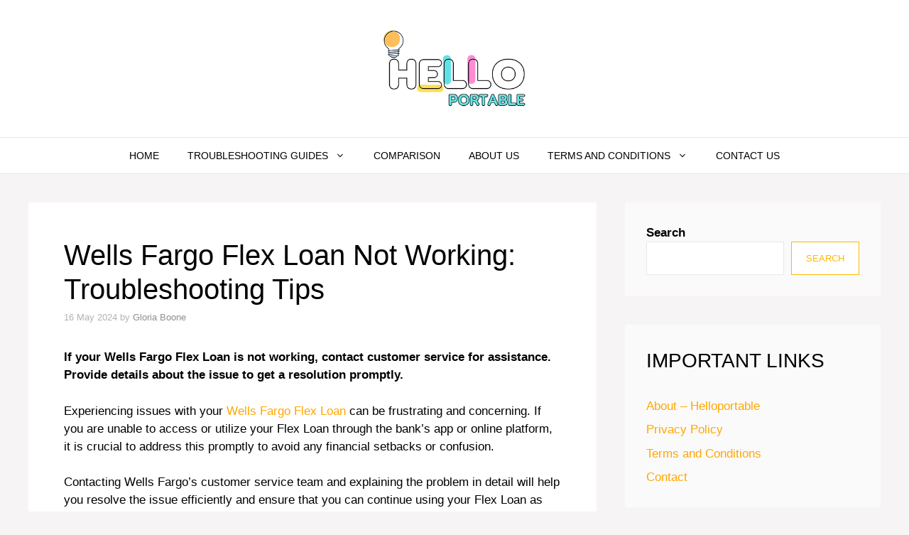

--- FILE ---
content_type: text/html; charset=UTF-8
request_url: https://helloportable.com/wells-fargo-flex-loan-not-working/
body_size: 34935
content:
<!DOCTYPE html><html lang="en-GB"><head><script data-no-optimize="1">var litespeed_docref=sessionStorage.getItem("litespeed_docref");litespeed_docref&&(Object.defineProperty(document,"referrer",{get:function(){return litespeed_docref}}),sessionStorage.removeItem("litespeed_docref"));</script> <meta charset="UTF-8"><meta name='robots' content='index, follow, max-image-preview:large, max-snippet:-1, max-video-preview:-1' /><style>img:is([sizes="auto" i], [sizes^="auto," i]) { contain-intrinsic-size: 3000px 1500px }</style><meta name="viewport" content="width=device-width, initial-scale=1"><title>Wells Fargo Flex Loan Not Working: Troubleshooting Tips</title><meta name="description" content="Wells Fargo Flex Loan Not Working? Resolve issues swiftly. Get back on track with your financial needs hassle-free." /><link rel="canonical" href="https://helloportable.com/wells-fargo-flex-loan-not-working/" /><meta property="og:locale" content="en_GB" /><meta property="og:type" content="article" /><meta property="og:title" content="Wells Fargo Flex Loan Not Working: Troubleshooting Tips" /><meta property="og:description" content="Wells Fargo Flex Loan Not Working? Resolve issues swiftly. Get back on track with your financial needs hassle-free." /><meta property="og:url" content="https://helloportable.com/wells-fargo-flex-loan-not-working/" /><meta property="og:site_name" content="Hello Portable" /><meta property="article:published_time" content="2024-05-16T07:10:25+00:00" /><meta property="article:modified_time" content="2025-05-06T08:57:31+00:00" /><meta property="og:image" content="https://helloportable.com/wp-content/uploads/2024/05/Wells-Fargo-Flex-Loan-Not-Working-Fi.jpg" /><meta property="og:image:width" content="800" /><meta property="og:image:height" content="500" /><meta property="og:image:type" content="image/jpeg" /><meta name="author" content="Gloria Boone" /><meta name="twitter:card" content="summary_large_image" /><meta name="twitter:label1" content="Written by" /><meta name="twitter:data1" content="Gloria Boone" /><meta name="twitter:label2" content="Estimated reading time" /><meta name="twitter:data2" content="10 minutes" /> <script type="application/ld+json" class="yoast-schema-graph">{"@context":"https://schema.org","@graph":[{"@type":"Article","@id":"https://helloportable.com/wells-fargo-flex-loan-not-working/#article","isPartOf":{"@id":"https://helloportable.com/wells-fargo-flex-loan-not-working/"},"author":{"name":"Gloria Boone","@id":"https://helloportable.com/#/schema/person/9793f6e914217eba24635d1836d44474"},"headline":"Wells Fargo Flex Loan Not Working: Troubleshooting Tips","datePublished":"2024-05-16T07:10:25+00:00","dateModified":"2025-05-06T08:57:31+00:00","mainEntityOfPage":{"@id":"https://helloportable.com/wells-fargo-flex-loan-not-working/"},"wordCount":2165,"commentCount":0,"publisher":{"@id":"https://helloportable.com/#organization"},"image":{"@id":"https://helloportable.com/wells-fargo-flex-loan-not-working/#primaryimage"},"thumbnailUrl":"https://helloportable.com/wp-content/uploads/2024/05/Wells-Fargo-Flex-Loan-Not-Working-Fi.jpg","articleSection":["Other"],"inLanguage":"en-GB","potentialAction":[{"@type":"CommentAction","name":"Comment","target":["https://helloportable.com/wells-fargo-flex-loan-not-working/#respond"]}]},{"@type":"WebPage","@id":"https://helloportable.com/wells-fargo-flex-loan-not-working/","url":"https://helloportable.com/wells-fargo-flex-loan-not-working/","name":"Wells Fargo Flex Loan Not Working: Troubleshooting Tips","isPartOf":{"@id":"https://helloportable.com/#website"},"primaryImageOfPage":{"@id":"https://helloportable.com/wells-fargo-flex-loan-not-working/#primaryimage"},"image":{"@id":"https://helloportable.com/wells-fargo-flex-loan-not-working/#primaryimage"},"thumbnailUrl":"https://helloportable.com/wp-content/uploads/2024/05/Wells-Fargo-Flex-Loan-Not-Working-Fi.jpg","datePublished":"2024-05-16T07:10:25+00:00","dateModified":"2025-05-06T08:57:31+00:00","description":"Wells Fargo Flex Loan Not Working? Resolve issues swiftly. Get back on track with your financial needs hassle-free.","breadcrumb":{"@id":"https://helloportable.com/wells-fargo-flex-loan-not-working/#breadcrumb"},"inLanguage":"en-GB","potentialAction":[{"@type":"ReadAction","target":["https://helloportable.com/wells-fargo-flex-loan-not-working/"]}]},{"@type":"ImageObject","inLanguage":"en-GB","@id":"https://helloportable.com/wells-fargo-flex-loan-not-working/#primaryimage","url":"https://helloportable.com/wp-content/uploads/2024/05/Wells-Fargo-Flex-Loan-Not-Working-Fi.jpg","contentUrl":"https://helloportable.com/wp-content/uploads/2024/05/Wells-Fargo-Flex-Loan-Not-Working-Fi.jpg","width":800,"height":500,"caption":"Wells Fargo Flex Loan Not Working-Fi"},{"@type":"BreadcrumbList","@id":"https://helloportable.com/wells-fargo-flex-loan-not-working/#breadcrumb","itemListElement":[{"@type":"ListItem","position":1,"name":"Home","item":"https://helloportable.com/"},{"@type":"ListItem","position":2,"name":"Wells Fargo Flex Loan Not Working: Troubleshooting Tips"}]},{"@type":"WebSite","@id":"https://helloportable.com/#website","url":"https://helloportable.com/","name":"Hello Portable","description":"","publisher":{"@id":"https://helloportable.com/#organization"},"potentialAction":[{"@type":"SearchAction","target":{"@type":"EntryPoint","urlTemplate":"https://helloportable.com/?s={search_term_string}"},"query-input":{"@type":"PropertyValueSpecification","valueRequired":true,"valueName":"search_term_string"}}],"inLanguage":"en-GB"},{"@type":"Organization","@id":"https://helloportable.com/#organization","name":"Hello Portable","url":"https://helloportable.com/","logo":{"@type":"ImageObject","inLanguage":"en-GB","@id":"https://helloportable.com/#/schema/logo/image/","url":"https://helloportable.com/wp-content/uploads/2024/05/HelloPortable-Logo350px.png","contentUrl":"https://helloportable.com/wp-content/uploads/2024/05/HelloPortable-Logo350px.png","width":350,"height":188,"caption":"Hello Portable "},"image":{"@id":"https://helloportable.com/#/schema/logo/image/"}},{"@type":"Person","@id":"https://helloportable.com/#/schema/person/9793f6e914217eba24635d1836d44474","name":"Gloria Boone","image":{"@type":"ImageObject","inLanguage":"en-GB","@id":"https://helloportable.com/#/schema/person/image/","url":"https://helloportable.com/wp-content/litespeed/avatar/4c75dd3d9f9c009bbf2420c1aef57153.jpg?ver=1768831382","contentUrl":"https://helloportable.com/wp-content/litespeed/avatar/4c75dd3d9f9c009bbf2420c1aef57153.jpg?ver=1768831382","caption":"Gloria Boone"},"url":"https://helloportable.com/author/admin-at/"}]}</script> <link rel='dns-prefetch' href='//scripts.scriptwrapper.com' /><link href='https://fonts.gstatic.com' crossorigin rel='preconnect' /><link href='https://fonts.googleapis.com' crossorigin rel='preconnect' /><link rel="alternate" type="application/rss+xml" title="Hello Portable  &raquo; Feed" href="https://helloportable.com/feed/" /><link rel="alternate" type="application/rss+xml" title="Hello Portable  &raquo; Comments Feed" href="https://helloportable.com/comments/feed/" /><link rel="alternate" type="application/rss+xml" title="Hello Portable  &raquo; Wells Fargo Flex Loan Not Working: Troubleshooting Tips Comments Feed" href="https://helloportable.com/wells-fargo-flex-loan-not-working/feed/" /><style id="litespeed-ccss">ul{box-sizing:border-box}.wp-block-search__button{margin-left:10px;word-break:normal}.wp-block-search__inside-wrapper{display:flex;flex:auto;flex-wrap:nowrap;max-width:100%}.wp-block-search__label{width:100%}.wp-block-search__input{appearance:none;border:1px solid #949494;flex-grow:1;margin-left:0;margin-right:0;min-width:3rem;padding:8px;text-decoration:unset!important}.entry-content{counter-reset:footnotes}:root{--wp--preset--font-size--normal:16px;--wp--preset--font-size--huge:42px}.screen-reader-text{border:0;clip:rect(1px,1px,1px,1px);clip-path:inset(50%);height:1px;margin:-1px;overflow:hidden;padding:0;position:absolute;width:1px;word-wrap:normal!important}:root{--wp--preset--aspect-ratio--square:1;--wp--preset--aspect-ratio--4-3:4/3;--wp--preset--aspect-ratio--3-4:3/4;--wp--preset--aspect-ratio--3-2:3/2;--wp--preset--aspect-ratio--2-3:2/3;--wp--preset--aspect-ratio--16-9:16/9;--wp--preset--aspect-ratio--9-16:9/16;--wp--preset--color--black:#000;--wp--preset--color--cyan-bluish-gray:#abb8c3;--wp--preset--color--white:#fff;--wp--preset--color--pale-pink:#f78da7;--wp--preset--color--vivid-red:#cf2e2e;--wp--preset--color--luminous-vivid-orange:#ff6900;--wp--preset--color--luminous-vivid-amber:#fcb900;--wp--preset--color--light-green-cyan:#7bdcb5;--wp--preset--color--vivid-green-cyan:#00d084;--wp--preset--color--pale-cyan-blue:#8ed1fc;--wp--preset--color--vivid-cyan-blue:#0693e3;--wp--preset--color--vivid-purple:#9b51e0;--wp--preset--color--contrast:var(--contrast);--wp--preset--color--contrast-2:var(--contrast-2);--wp--preset--color--contrast-3:var(--contrast-3);--wp--preset--color--base:var(--base);--wp--preset--color--base-2:var(--base-2);--wp--preset--color--base-3:var(--base-3);--wp--preset--color--accent:var(--accent);--wp--preset--gradient--vivid-cyan-blue-to-vivid-purple:linear-gradient(135deg,rgba(6,147,227,1) 0%,#9b51e0 100%);--wp--preset--gradient--light-green-cyan-to-vivid-green-cyan:linear-gradient(135deg,#7adcb4 0%,#00d082 100%);--wp--preset--gradient--luminous-vivid-amber-to-luminous-vivid-orange:linear-gradient(135deg,rgba(252,185,0,1) 0%,rgba(255,105,0,1) 100%);--wp--preset--gradient--luminous-vivid-orange-to-vivid-red:linear-gradient(135deg,rgba(255,105,0,1) 0%,#cf2e2e 100%);--wp--preset--gradient--very-light-gray-to-cyan-bluish-gray:linear-gradient(135deg,#eee 0%,#a9b8c3 100%);--wp--preset--gradient--cool-to-warm-spectrum:linear-gradient(135deg,#4aeadc 0%,#9778d1 20%,#cf2aba 40%,#ee2c82 60%,#fb6962 80%,#fef84c 100%);--wp--preset--gradient--blush-light-purple:linear-gradient(135deg,#ffceec 0%,#9896f0 100%);--wp--preset--gradient--blush-bordeaux:linear-gradient(135deg,#fecda5 0%,#fe2d2d 50%,#6b003e 100%);--wp--preset--gradient--luminous-dusk:linear-gradient(135deg,#ffcb70 0%,#c751c0 50%,#4158d0 100%);--wp--preset--gradient--pale-ocean:linear-gradient(135deg,#fff5cb 0%,#b6e3d4 50%,#33a7b5 100%);--wp--preset--gradient--electric-grass:linear-gradient(135deg,#caf880 0%,#71ce7e 100%);--wp--preset--gradient--midnight:linear-gradient(135deg,#020381 0%,#2874fc 100%);--wp--preset--font-size--small:13px;--wp--preset--font-size--medium:20px;--wp--preset--font-size--large:36px;--wp--preset--font-size--x-large:42px;--wp--preset--spacing--20:.44rem;--wp--preset--spacing--30:.67rem;--wp--preset--spacing--40:1rem;--wp--preset--spacing--50:1.5rem;--wp--preset--spacing--60:2.25rem;--wp--preset--spacing--70:3.38rem;--wp--preset--spacing--80:5.06rem;--wp--preset--shadow--natural:6px 6px 9px rgba(0,0,0,.2);--wp--preset--shadow--deep:12px 12px 50px rgba(0,0,0,.4);--wp--preset--shadow--sharp:6px 6px 0px rgba(0,0,0,.2);--wp--preset--shadow--outlined:6px 6px 0px -3px rgba(255,255,255,1),6px 6px rgba(0,0,0,1);--wp--preset--shadow--crisp:6px 6px 0px rgba(0,0,0,1)}.comment-form input{margin-bottom:10px}#cancel-comment-reply-link{padding-left:10px}body,h1,h2,html,li,p,textarea,ul{margin:0;padding:0;border:0}html{font-family:sans-serif;-webkit-text-size-adjust:100%;-ms-text-size-adjust:100%;-webkit-font-smoothing:antialiased;-moz-osx-font-smoothing:grayscale}main{display:block}html{box-sizing:border-box}*,:after,:before{box-sizing:inherit}button,input,textarea{font-family:inherit;font-size:100%;margin:0}[type=search]{-webkit-appearance:textfield;outline-offset:-2px}[type=search]::-webkit-search-decoration{-webkit-appearance:none}::-moz-focus-inner{border-style:none;padding:0}:-moz-focusring{outline:1px dotted ButtonText}body,button,input,textarea{font-family:-apple-system,system-ui,BlinkMacSystemFont,"Segoe UI",Helvetica,Arial,sans-serif,"Apple Color Emoji","Segoe UI Emoji","Segoe UI Symbol";font-weight:400;text-transform:none;font-size:17px;line-height:1.5}p{margin-bottom:1.5em}h1,h2{font-family:inherit;font-size:100%;font-style:inherit;font-weight:inherit}h1{font-size:42px;margin-bottom:20px;line-height:1.2em;font-weight:400;text-transform:none}h2{font-size:35px;margin-bottom:20px;line-height:1.2em;font-weight:400;text-transform:none}ul{margin:0 0 1.5em 3em}ul{list-style:disc}li>ul{margin-bottom:0;margin-left:1.5em}strong{font-weight:700}img{height:auto;max-width:100%}button{background:#55555e;color:#fff;border:1px solid transparent;-webkit-appearance:button;padding:10px 20px}input[type=search],textarea{border:1px solid;border-radius:0;padding:10px 15px;max-width:100%}textarea{width:100%}a{text-decoration:none}.screen-reader-text{border:0;clip:rect(1px,1px,1px,1px);clip-path:inset(50%);height:1px;margin:-1px;overflow:hidden;padding:0;position:absolute!important;width:1px;word-wrap:normal!important}.main-navigation{z-index:100;padding:0;clear:both;display:block}.main-navigation a{display:block;text-decoration:none;font-weight:400;text-transform:none;font-size:15px}.main-navigation ul{list-style:none;margin:0;padding-left:0}.main-navigation .main-nav ul li a{padding-left:20px;padding-right:20px;line-height:60px}.inside-navigation{position:relative}.main-navigation .inside-navigation{display:flex;align-items:center;flex-wrap:wrap;justify-content:space-between}.main-navigation .main-nav>ul{display:flex;flex-wrap:wrap;align-items:center}.main-navigation li{position:relative}.nav-align-center .inside-navigation{justify-content:center}.nav-align-center .main-nav>ul{justify-content:center}.main-navigation ul ul{display:block;box-shadow:1px 1px 0 rgba(0,0,0,.1);float:left;position:absolute;left:-99999px;opacity:0;z-index:99999;width:200px;text-align:left;top:auto;height:0;overflow:hidden}.main-navigation ul ul a{display:block}.main-navigation ul ul li{width:100%}.main-navigation .main-nav ul ul li a{line-height:normal;padding:10px 20px;font-size:14px}.main-navigation .main-nav ul li.menu-item-has-children>a{padding-right:0;position:relative}.menu-item-has-children .dropdown-menu-toggle{display:inline-block;height:100%;clear:both;padding-right:20px;padding-left:10px}.site-header{position:relative}.inside-header{padding:20px 40px}.site-logo{display:inline-block;max-width:100%}.site-header .header-image{vertical-align:middle}.inside-header{display:flex;align-items:center}.header-aligned-center:not([class*=nav-float-]) .inside-header{justify-content:center;flex-direction:column;text-align:center}.byline,.single .byline{display:inline}.entry-content:not(:first-child){margin-top:2em}.entry-header,.site-content{word-wrap:break-word}.entry-title{margin-bottom:0}.entry-meta{font-size:85%;margin-top:.5em;line-height:1.5}.widget-area .widget{padding:40px}.sidebar .widget :last-child{margin-bottom:0}.widget-title{margin-bottom:30px;font-size:20px;line-height:1.5;font-weight:400;text-transform:none}.widget ul{margin:0}.widget ul li{list-style-type:none;position:relative;margin-bottom:.5em}.site-content{display:flex}.grid-container{margin-left:auto;margin-right:auto;max-width:1200px}.sidebar .widget,.site-main>*{margin-bottom:20px}.separate-containers .inside-article{padding:40px}.separate-containers .site-main{margin:20px}.separate-containers.right-sidebar .site-main{margin-left:0}.separate-containers .inside-right-sidebar{margin-top:20px;margin-bottom:20px}.gp-icon{display:inline-flex;align-self:center}.gp-icon svg{height:1em;width:1em;top:.125em;position:relative;fill:currentColor}.icon-menu-bars svg:nth-child(2){display:none}.container.grid-container{width:auto}.menu-toggle{display:none}.menu-toggle{padding:0 20px;line-height:60px;margin:0;font-weight:400;text-transform:none;font-size:15px}.menu-toggle .mobile-menu{padding-left:3px}.menu-toggle .gp-icon+.mobile-menu{padding-left:9px}button.menu-toggle{background-color:transparent;flex-grow:1;border:0;text-align:center}@media (max-width:768px){.inside-header{flex-direction:column;text-align:center}.site-content{flex-direction:column}.container .site-content .content-area{width:auto}.is-right-sidebar.sidebar{width:auto;order:initial}#main{margin-left:0;margin-right:0}body:not(.no-sidebar) #main{margin-bottom:0}.entry-meta{font-size:inherit}.entry-meta a{line-height:1.8em}}body{background-color:#f7f4f6;color:#000}a{color:#ffa700}.site-header .header-image{width:210px}:root{--contrast:#000;--contrast-2:#575760;--contrast-3:#b2b2be;--base:#f0f0f0;--base-2:#f7f8f9;--base-3:#fff;--accent:#ffb800}body,button,input,textarea{font-family:Work Sans,sans-serif}.main-navigation a,.main-navigation .menu-toggle{font-weight:400;text-transform:uppercase;font-size:14px}.widget-title{text-transform:uppercase;font-size:15px}button:not(.menu-toggle){text-transform:uppercase;font-size:13px}h1{font-weight:300;font-size:40px}h2{font-weight:400;font-size:28px}.site-header{background-color:#fff;color:#000}.site-header a{color:var(--accent)}.main-navigation,.main-navigation ul ul{background-color:#fff}.main-navigation .main-nav ul li a,.main-navigation .menu-toggle{color:var(--contrast)}.main-navigation .main-nav ul li[class*=current-menu-]>a{color:#f3ae00;background-color:#fff}.main-navigation ul ul{background-color:#fff}.main-navigation .main-nav ul ul li a{color:#2d2d2d}.main-navigation .main-nav ul ul li[class*=current-menu-]>a{color:#8f919e;background-color:#4f4f4f}.separate-containers .inside-article{background-color:#fff}.entry-meta{color:#b2b2b2}.entry-meta a{color:#8e8e8e}.sidebar .widget{background-color:rgba(255,255,255,.56)}.sidebar .widget .widget-title{color:#000}input[type=search],textarea{color:#232323;background-color:#fff;border-color:rgba(204,204,204,.45)}button{color:var(--accent);background-color:#fff}:root{--gp-search-modal-bg-color:var(--base-3);--gp-search-modal-text-color:var(--contrast);--gp-search-modal-overlay-bg-color:rgba(0,0,0,.2)}.inside-header{padding:40px}.inside-header.grid-container{max-width:1280px}.separate-containers .inside-article{padding:50px}.sidebar .widget,.site-main>*{margin-bottom:40px}.separate-containers .site-main{margin:40px}.separate-containers .inside-right-sidebar{margin-top:40px;margin-bottom:40px}.main-navigation .main-nav ul li a,.menu-toggle{line-height:50px}.widget-area .widget{padding:50px}@media (max-width:768px){.separate-containers .inside-article{padding:30px}}.is-right-sidebar{width:30%}.site-content .content-area{width:70%}@media (max-width:768px){.main-navigation .menu-toggle{display:block}.main-navigation ul,.main-navigation:not(.slideout-navigation):not(.toggled) .main-nav>ul{display:none}.nav-align-center .inside-navigation{justify-content:space-between}}#site-navigation{border-top:1px solid rgba(0,0,0,.1);border-bottom:1px solid rgba(0,0,0,.1)}button{border-width:1px;border-style:solid;border-color:inherit}.entry-meta{font-weight:300;font-size:13px}.widget-title{font-size:28px}.widget-area .widget{padding:30px}</style><link rel="preload" data-asynced="1" data-optimized="2" as="style" onload="this.onload=null;this.rel='stylesheet'" href="https://helloportable.com/wp-content/litespeed/ucss/1609f0192787183236bdc6d840a5d5bd.css?ver=a9c43" /><script data-optimized="1" type="litespeed/javascript" data-src="https://helloportable.com/wp-content/plugins/litespeed-cache/assets/js/css_async.min.js"></script> <style id='classic-theme-styles-inline-css'>/*! This file is auto-generated */
.wp-block-button__link{color:#fff;background-color:#32373c;border-radius:9999px;box-shadow:none;text-decoration:none;padding:calc(.667em + 2px) calc(1.333em + 2px);font-size:1.125em}.wp-block-file__button{background:#32373c;color:#fff;text-decoration:none}</style><style id='global-styles-inline-css'>:root{--wp--preset--aspect-ratio--square: 1;--wp--preset--aspect-ratio--4-3: 4/3;--wp--preset--aspect-ratio--3-4: 3/4;--wp--preset--aspect-ratio--3-2: 3/2;--wp--preset--aspect-ratio--2-3: 2/3;--wp--preset--aspect-ratio--16-9: 16/9;--wp--preset--aspect-ratio--9-16: 9/16;--wp--preset--color--black: #000000;--wp--preset--color--cyan-bluish-gray: #abb8c3;--wp--preset--color--white: #ffffff;--wp--preset--color--pale-pink: #f78da7;--wp--preset--color--vivid-red: #cf2e2e;--wp--preset--color--luminous-vivid-orange: #ff6900;--wp--preset--color--luminous-vivid-amber: #fcb900;--wp--preset--color--light-green-cyan: #7bdcb5;--wp--preset--color--vivid-green-cyan: #00d084;--wp--preset--color--pale-cyan-blue: #8ed1fc;--wp--preset--color--vivid-cyan-blue: #0693e3;--wp--preset--color--vivid-purple: #9b51e0;--wp--preset--color--contrast: var(--contrast);--wp--preset--color--contrast-2: var(--contrast-2);--wp--preset--color--contrast-3: var(--contrast-3);--wp--preset--color--base: var(--base);--wp--preset--color--base-2: var(--base-2);--wp--preset--color--base-3: var(--base-3);--wp--preset--color--accent: var(--accent);--wp--preset--gradient--vivid-cyan-blue-to-vivid-purple: linear-gradient(135deg,rgba(6,147,227,1) 0%,rgb(155,81,224) 100%);--wp--preset--gradient--light-green-cyan-to-vivid-green-cyan: linear-gradient(135deg,rgb(122,220,180) 0%,rgb(0,208,130) 100%);--wp--preset--gradient--luminous-vivid-amber-to-luminous-vivid-orange: linear-gradient(135deg,rgba(252,185,0,1) 0%,rgba(255,105,0,1) 100%);--wp--preset--gradient--luminous-vivid-orange-to-vivid-red: linear-gradient(135deg,rgba(255,105,0,1) 0%,rgb(207,46,46) 100%);--wp--preset--gradient--very-light-gray-to-cyan-bluish-gray: linear-gradient(135deg,rgb(238,238,238) 0%,rgb(169,184,195) 100%);--wp--preset--gradient--cool-to-warm-spectrum: linear-gradient(135deg,rgb(74,234,220) 0%,rgb(151,120,209) 20%,rgb(207,42,186) 40%,rgb(238,44,130) 60%,rgb(251,105,98) 80%,rgb(254,248,76) 100%);--wp--preset--gradient--blush-light-purple: linear-gradient(135deg,rgb(255,206,236) 0%,rgb(152,150,240) 100%);--wp--preset--gradient--blush-bordeaux: linear-gradient(135deg,rgb(254,205,165) 0%,rgb(254,45,45) 50%,rgb(107,0,62) 100%);--wp--preset--gradient--luminous-dusk: linear-gradient(135deg,rgb(255,203,112) 0%,rgb(199,81,192) 50%,rgb(65,88,208) 100%);--wp--preset--gradient--pale-ocean: linear-gradient(135deg,rgb(255,245,203) 0%,rgb(182,227,212) 50%,rgb(51,167,181) 100%);--wp--preset--gradient--electric-grass: linear-gradient(135deg,rgb(202,248,128) 0%,rgb(113,206,126) 100%);--wp--preset--gradient--midnight: linear-gradient(135deg,rgb(2,3,129) 0%,rgb(40,116,252) 100%);--wp--preset--font-size--small: 13px;--wp--preset--font-size--medium: 20px;--wp--preset--font-size--large: 36px;--wp--preset--font-size--x-large: 42px;--wp--preset--spacing--20: 0.44rem;--wp--preset--spacing--30: 0.67rem;--wp--preset--spacing--40: 1rem;--wp--preset--spacing--50: 1.5rem;--wp--preset--spacing--60: 2.25rem;--wp--preset--spacing--70: 3.38rem;--wp--preset--spacing--80: 5.06rem;--wp--preset--shadow--natural: 6px 6px 9px rgba(0, 0, 0, 0.2);--wp--preset--shadow--deep: 12px 12px 50px rgba(0, 0, 0, 0.4);--wp--preset--shadow--sharp: 6px 6px 0px rgba(0, 0, 0, 0.2);--wp--preset--shadow--outlined: 6px 6px 0px -3px rgba(255, 255, 255, 1), 6px 6px rgba(0, 0, 0, 1);--wp--preset--shadow--crisp: 6px 6px 0px rgba(0, 0, 0, 1);}:where(.is-layout-flex){gap: 0.5em;}:where(.is-layout-grid){gap: 0.5em;}body .is-layout-flex{display: flex;}.is-layout-flex{flex-wrap: wrap;align-items: center;}.is-layout-flex > :is(*, div){margin: 0;}body .is-layout-grid{display: grid;}.is-layout-grid > :is(*, div){margin: 0;}:where(.wp-block-columns.is-layout-flex){gap: 2em;}:where(.wp-block-columns.is-layout-grid){gap: 2em;}:where(.wp-block-post-template.is-layout-flex){gap: 1.25em;}:where(.wp-block-post-template.is-layout-grid){gap: 1.25em;}.has-black-color{color: var(--wp--preset--color--black) !important;}.has-cyan-bluish-gray-color{color: var(--wp--preset--color--cyan-bluish-gray) !important;}.has-white-color{color: var(--wp--preset--color--white) !important;}.has-pale-pink-color{color: var(--wp--preset--color--pale-pink) !important;}.has-vivid-red-color{color: var(--wp--preset--color--vivid-red) !important;}.has-luminous-vivid-orange-color{color: var(--wp--preset--color--luminous-vivid-orange) !important;}.has-luminous-vivid-amber-color{color: var(--wp--preset--color--luminous-vivid-amber) !important;}.has-light-green-cyan-color{color: var(--wp--preset--color--light-green-cyan) !important;}.has-vivid-green-cyan-color{color: var(--wp--preset--color--vivid-green-cyan) !important;}.has-pale-cyan-blue-color{color: var(--wp--preset--color--pale-cyan-blue) !important;}.has-vivid-cyan-blue-color{color: var(--wp--preset--color--vivid-cyan-blue) !important;}.has-vivid-purple-color{color: var(--wp--preset--color--vivid-purple) !important;}.has-black-background-color{background-color: var(--wp--preset--color--black) !important;}.has-cyan-bluish-gray-background-color{background-color: var(--wp--preset--color--cyan-bluish-gray) !important;}.has-white-background-color{background-color: var(--wp--preset--color--white) !important;}.has-pale-pink-background-color{background-color: var(--wp--preset--color--pale-pink) !important;}.has-vivid-red-background-color{background-color: var(--wp--preset--color--vivid-red) !important;}.has-luminous-vivid-orange-background-color{background-color: var(--wp--preset--color--luminous-vivid-orange) !important;}.has-luminous-vivid-amber-background-color{background-color: var(--wp--preset--color--luminous-vivid-amber) !important;}.has-light-green-cyan-background-color{background-color: var(--wp--preset--color--light-green-cyan) !important;}.has-vivid-green-cyan-background-color{background-color: var(--wp--preset--color--vivid-green-cyan) !important;}.has-pale-cyan-blue-background-color{background-color: var(--wp--preset--color--pale-cyan-blue) !important;}.has-vivid-cyan-blue-background-color{background-color: var(--wp--preset--color--vivid-cyan-blue) !important;}.has-vivid-purple-background-color{background-color: var(--wp--preset--color--vivid-purple) !important;}.has-black-border-color{border-color: var(--wp--preset--color--black) !important;}.has-cyan-bluish-gray-border-color{border-color: var(--wp--preset--color--cyan-bluish-gray) !important;}.has-white-border-color{border-color: var(--wp--preset--color--white) !important;}.has-pale-pink-border-color{border-color: var(--wp--preset--color--pale-pink) !important;}.has-vivid-red-border-color{border-color: var(--wp--preset--color--vivid-red) !important;}.has-luminous-vivid-orange-border-color{border-color: var(--wp--preset--color--luminous-vivid-orange) !important;}.has-luminous-vivid-amber-border-color{border-color: var(--wp--preset--color--luminous-vivid-amber) !important;}.has-light-green-cyan-border-color{border-color: var(--wp--preset--color--light-green-cyan) !important;}.has-vivid-green-cyan-border-color{border-color: var(--wp--preset--color--vivid-green-cyan) !important;}.has-pale-cyan-blue-border-color{border-color: var(--wp--preset--color--pale-cyan-blue) !important;}.has-vivid-cyan-blue-border-color{border-color: var(--wp--preset--color--vivid-cyan-blue) !important;}.has-vivid-purple-border-color{border-color: var(--wp--preset--color--vivid-purple) !important;}.has-vivid-cyan-blue-to-vivid-purple-gradient-background{background: var(--wp--preset--gradient--vivid-cyan-blue-to-vivid-purple) !important;}.has-light-green-cyan-to-vivid-green-cyan-gradient-background{background: var(--wp--preset--gradient--light-green-cyan-to-vivid-green-cyan) !important;}.has-luminous-vivid-amber-to-luminous-vivid-orange-gradient-background{background: var(--wp--preset--gradient--luminous-vivid-amber-to-luminous-vivid-orange) !important;}.has-luminous-vivid-orange-to-vivid-red-gradient-background{background: var(--wp--preset--gradient--luminous-vivid-orange-to-vivid-red) !important;}.has-very-light-gray-to-cyan-bluish-gray-gradient-background{background: var(--wp--preset--gradient--very-light-gray-to-cyan-bluish-gray) !important;}.has-cool-to-warm-spectrum-gradient-background{background: var(--wp--preset--gradient--cool-to-warm-spectrum) !important;}.has-blush-light-purple-gradient-background{background: var(--wp--preset--gradient--blush-light-purple) !important;}.has-blush-bordeaux-gradient-background{background: var(--wp--preset--gradient--blush-bordeaux) !important;}.has-luminous-dusk-gradient-background{background: var(--wp--preset--gradient--luminous-dusk) !important;}.has-pale-ocean-gradient-background{background: var(--wp--preset--gradient--pale-ocean) !important;}.has-electric-grass-gradient-background{background: var(--wp--preset--gradient--electric-grass) !important;}.has-midnight-gradient-background{background: var(--wp--preset--gradient--midnight) !important;}.has-small-font-size{font-size: var(--wp--preset--font-size--small) !important;}.has-medium-font-size{font-size: var(--wp--preset--font-size--medium) !important;}.has-large-font-size{font-size: var(--wp--preset--font-size--large) !important;}.has-x-large-font-size{font-size: var(--wp--preset--font-size--x-large) !important;}
:where(.wp-block-post-template.is-layout-flex){gap: 1.25em;}:where(.wp-block-post-template.is-layout-grid){gap: 1.25em;}
:where(.wp-block-columns.is-layout-flex){gap: 2em;}:where(.wp-block-columns.is-layout-grid){gap: 2em;}
:root :where(.wp-block-pullquote){font-size: 1.5em;line-height: 1.6;}</style><style id='ez-toc-inline-css'>div#ez-toc-container .ez-toc-title {font-size: 120%;}div#ez-toc-container .ez-toc-title {font-weight: 500;}div#ez-toc-container ul li , div#ez-toc-container ul li a {font-size: 95%;}div#ez-toc-container ul li , div#ez-toc-container ul li a {font-weight: 500;}div#ez-toc-container nav ul ul li {font-size: 90%;}
.ez-toc-container-direction {direction: ltr;}.ez-toc-counter ul{counter-reset: item ;}.ez-toc-counter nav ul li a::before {content: counters(item, '.', decimal) '. ';display: inline-block;counter-increment: item;flex-grow: 0;flex-shrink: 0;margin-right: .2em; float: left; }.ez-toc-widget-direction {direction: ltr;}.ez-toc-widget-container ul{counter-reset: item ;}.ez-toc-widget-container nav ul li a::before {content: counters(item, '.', decimal) '. ';display: inline-block;counter-increment: item;flex-grow: 0;flex-shrink: 0;margin-right: .2em; float: left; }</style><style id='generate-style-inline-css'>.no-featured-image-padding .featured-image {margin-left:-50px;margin-right:-50px;}.post-image-above-header .no-featured-image-padding .inside-article .featured-image {margin-top:-50px;}@media (max-width:768px){.no-featured-image-padding .featured-image {margin-left:-30px;margin-right:-30px;}.post-image-above-header .no-featured-image-padding .inside-article .featured-image {margin-top:-30px;}}
body{background-color:#f7f4f6;color:#000000;}a{color:#ffa700;}a:hover, a:focus, a:active{color:#02dbc2;}.wp-block-group__inner-container{max-width:1200px;margin-left:auto;margin-right:auto;}.site-header .header-image{width:210px;}.generate-back-to-top{font-size:20px;border-radius:3px;position:fixed;bottom:30px;right:30px;line-height:40px;width:40px;text-align:center;z-index:10;transition:opacity 300ms ease-in-out;opacity:0.1;transform:translateY(1000px);}.generate-back-to-top__show{opacity:1;transform:translateY(0);}:root{--contrast:#000000;--contrast-2:#575760;--contrast-3:#b2b2be;--base:#f0f0f0;--base-2:#f7f8f9;--base-3:#ffffff;--accent:#ffb800;}:root .has-contrast-color{color:var(--contrast);}:root .has-contrast-background-color{background-color:var(--contrast);}:root .has-contrast-2-color{color:var(--contrast-2);}:root .has-contrast-2-background-color{background-color:var(--contrast-2);}:root .has-contrast-3-color{color:var(--contrast-3);}:root .has-contrast-3-background-color{background-color:var(--contrast-3);}:root .has-base-color{color:var(--base);}:root .has-base-background-color{background-color:var(--base);}:root .has-base-2-color{color:var(--base-2);}:root .has-base-2-background-color{background-color:var(--base-2);}:root .has-base-3-color{color:var(--base-3);}:root .has-base-3-background-color{background-color:var(--base-3);}:root .has-accent-color{color:var(--accent);}:root .has-accent-background-color{background-color:var(--accent);}body, button, input, select, textarea{font-family:Work Sans, sans-serif;}.main-title{font-family:Satisfy, handwriting;font-weight:500;font-size:100px;}.main-navigation a, .main-navigation .menu-toggle, .main-navigation .menu-bar-items{font-weight:400;text-transform:uppercase;font-size:14px;}.widget-title{text-transform:uppercase;font-size:15px;}button:not(.menu-toggle),html input[type="button"],input[type="reset"],input[type="submit"],.button,.wp-block-button .wp-block-button__link{text-transform:uppercase;font-size:13px;}.site-info{font-size:12px;}h1{font-weight:300;font-size:40px;}h2{font-weight:400;font-size:28px;}h3{font-weight:400;font-size:24px;}.top-bar{background-color:#077272;color:#ffffff;}.top-bar a{color:#ffb800;}.top-bar a:hover{color:var(--contrast);}.site-header{background-color:#ffffff;color:#000000;}.site-header a{color:var(--accent);}.site-header a:hover{color:#02dbc2;}.main-title a,.main-title a:hover{color:#000000;}.site-description{color:#a18130;}.mobile-menu-control-wrapper .menu-toggle,.mobile-menu-control-wrapper .menu-toggle:hover,.mobile-menu-control-wrapper .menu-toggle:focus,.has-inline-mobile-toggle #site-navigation.toggled{background-color:rgba(0, 0, 0, 0.02);}.main-navigation,.main-navigation ul ul{background-color:#ffffff;}.main-navigation .main-nav ul li a, .main-navigation .menu-toggle, .main-navigation .menu-bar-items{color:var(--contrast);}.main-navigation .main-nav ul li:not([class*="current-menu-"]):hover > a, .main-navigation .main-nav ul li:not([class*="current-menu-"]):focus > a, .main-navigation .main-nav ul li.sfHover:not([class*="current-menu-"]) > a, .main-navigation .menu-bar-item:hover > a, .main-navigation .menu-bar-item.sfHover > a{color:#02dbc2;background-color:#ffffff;}button.menu-toggle:hover,button.menu-toggle:focus{color:var(--contrast);}.main-navigation .main-nav ul li[class*="current-menu-"] > a{color:#f3ae00;background-color:#ffffff;}.navigation-search input[type="search"],.navigation-search input[type="search"]:active, .navigation-search input[type="search"]:focus, .main-navigation .main-nav ul li.search-item.active > a, .main-navigation .menu-bar-items .search-item.active > a{color:#02dbc2;background-color:#ffffff;}.main-navigation ul ul{background-color:#ffffff;}.main-navigation .main-nav ul ul li a{color:#2d2d2d;}.main-navigation .main-nav ul ul li:not([class*="current-menu-"]):hover > a,.main-navigation .main-nav ul ul li:not([class*="current-menu-"]):focus > a, .main-navigation .main-nav ul ul li.sfHover:not([class*="current-menu-"]) > a{color:#7a8896;background-color:#4f4f4f;}.main-navigation .main-nav ul ul li[class*="current-menu-"] > a{color:#8f919e;background-color:#4f4f4f;}.separate-containers .inside-article, .separate-containers .comments-area, .separate-containers .page-header, .one-container .container, .separate-containers .paging-navigation, .inside-page-header{background-color:#ffffff;}.entry-title a{color:#0a0a0a;}.entry-meta{color:#b2b2b2;}.entry-meta a{color:#8e8e8e;}.entry-meta a:hover{color:#878787;}.sidebar .widget{background-color:rgba(255,255,255,0.56);}.sidebar .widget .widget-title{color:#000000;}.footer-widgets{color:var(--contrast);background-color:var(--base-3);}.footer-widgets a{color:var(--accent);}.footer-widgets a:hover{color:#02dbc2;}.footer-widgets .widget-title{color:#ffffff;}.site-info{color:var(--contrast);background-color:#ffffff;}.site-info a{color:var(--accent);}.site-info a:hover{color:#02dbc2;}.footer-bar .widget_nav_menu .current-menu-item a{color:#02dbc2;}input[type="text"],input[type="email"],input[type="url"],input[type="password"],input[type="search"],input[type="tel"],input[type="number"],textarea,select{color:#232323;background-color:#ffffff;border-color:rgba(204,204,204,0.45);}input[type="text"]:focus,input[type="email"]:focus,input[type="url"]:focus,input[type="password"]:focus,input[type="search"]:focus,input[type="tel"]:focus,input[type="number"]:focus,textarea:focus,select:focus{color:#666666;background-color:#ffffff;border-color:#bfbfbf;}button,html input[type="button"],input[type="reset"],input[type="submit"],a.button,a.wp-block-button__link:not(.has-background){color:var(--accent);background-color:#ffffff;}button:hover,html input[type="button"]:hover,input[type="reset"]:hover,input[type="submit"]:hover,a.button:hover,button:focus,html input[type="button"]:focus,input[type="reset"]:focus,input[type="submit"]:focus,a.button:focus,a.wp-block-button__link:not(.has-background):active,a.wp-block-button__link:not(.has-background):focus,a.wp-block-button__link:not(.has-background):hover{color:#ffffff;background-color:var(--accent);}a.generate-back-to-top{background-color:rgba( 0,0,0,0.4 );color:#ffffff;}a.generate-back-to-top:hover,a.generate-back-to-top:focus{background-color:rgba( 0,0,0,0.6 );color:#ffffff;}:root{--gp-search-modal-bg-color:var(--base-3);--gp-search-modal-text-color:var(--contrast);--gp-search-modal-overlay-bg-color:rgba(0,0,0,0.2);}@media (max-width: 768px){.main-navigation .menu-bar-item:hover > a, .main-navigation .menu-bar-item.sfHover > a{background:none;color:var(--contrast);}}.inside-top-bar{padding:10px;}.inside-top-bar.grid-container{max-width:1220px;}.inside-header{padding:40px;}.inside-header.grid-container{max-width:1280px;}.separate-containers .inside-article, .separate-containers .comments-area, .separate-containers .page-header, .separate-containers .paging-navigation, .one-container .site-content, .inside-page-header{padding:50px;}.site-main .wp-block-group__inner-container{padding:50px;}.separate-containers .paging-navigation{padding-top:20px;padding-bottom:20px;}.entry-content .alignwide, body:not(.no-sidebar) .entry-content .alignfull{margin-left:-50px;width:calc(100% + 100px);max-width:calc(100% + 100px);}.one-container.right-sidebar .site-main,.one-container.both-right .site-main{margin-right:50px;}.one-container.left-sidebar .site-main,.one-container.both-left .site-main{margin-left:50px;}.one-container.both-sidebars .site-main{margin:0px 50px 0px 50px;}.sidebar .widget, .page-header, .widget-area .main-navigation, .site-main > *{margin-bottom:40px;}.separate-containers .site-main{margin:40px;}.both-right .inside-left-sidebar,.both-left .inside-left-sidebar{margin-right:20px;}.both-right .inside-right-sidebar,.both-left .inside-right-sidebar{margin-left:20px;}.one-container.archive .post:not(:last-child):not(.is-loop-template-item), .one-container.blog .post:not(:last-child):not(.is-loop-template-item){padding-bottom:50px;}.separate-containers .featured-image{margin-top:40px;}.separate-containers .inside-right-sidebar, .separate-containers .inside-left-sidebar{margin-top:40px;margin-bottom:40px;}.main-navigation .main-nav ul li a,.menu-toggle,.main-navigation .menu-bar-item > a{line-height:50px;}.navigation-search input[type="search"]{height:50px;}.rtl .menu-item-has-children .dropdown-menu-toggle{padding-left:20px;}.rtl .main-navigation .main-nav ul li.menu-item-has-children > a{padding-right:20px;}.widget-area .widget{padding:50px;}.footer-widgets-container.grid-container{max-width:1280px;}.inside-site-info{padding:20px;}.inside-site-info.grid-container{max-width:1240px;}@media (max-width:768px){.separate-containers .inside-article, .separate-containers .comments-area, .separate-containers .page-header, .separate-containers .paging-navigation, .one-container .site-content, .inside-page-header{padding:30px;}.site-main .wp-block-group__inner-container{padding:30px;}.inside-site-info{padding-right:10px;padding-left:10px;}.entry-content .alignwide, body:not(.no-sidebar) .entry-content .alignfull{margin-left:-30px;width:calc(100% + 60px);max-width:calc(100% + 60px);}.one-container .site-main .paging-navigation{margin-bottom:40px;}}/* End cached CSS */.is-right-sidebar{width:30%;}.is-left-sidebar{width:25%;}.site-content .content-area{width:70%;}@media (max-width: 768px){.main-navigation .menu-toggle,.sidebar-nav-mobile:not(#sticky-placeholder){display:block;}.main-navigation ul,.gen-sidebar-nav,.main-navigation:not(.slideout-navigation):not(.toggled) .main-nav > ul,.has-inline-mobile-toggle #site-navigation .inside-navigation > *:not(.navigation-search):not(.main-nav){display:none;}.nav-align-right .inside-navigation,.nav-align-center .inside-navigation{justify-content:space-between;}}
.main-navigation .main-nav ul li a,.menu-toggle,.main-navigation .menu-bar-item > a{transition: line-height 300ms ease}.main-navigation.toggled .main-nav > ul{background-color: #ffffff}.sticky-enabled .gen-sidebar-nav.is_stuck .main-navigation {margin-bottom: 0px;}.sticky-enabled .gen-sidebar-nav.is_stuck {z-index: 500;}.sticky-enabled .main-navigation.is_stuck {box-shadow: 0 2px 2px -2px rgba(0, 0, 0, .2);}.navigation-stick:not(.gen-sidebar-nav) {left: 0;right: 0;width: 100% !important;}.nav-float-right .navigation-stick {width: 100% !important;left: 0;}.nav-float-right .navigation-stick .navigation-branding {margin-right: auto;}.main-navigation.has-sticky-branding:not(.grid-container) .inside-navigation:not(.grid-container) .navigation-branding{margin-left: 10px;}</style><style id='akismet-widget-style-inline-css'>.a-stats {
				--akismet-color-mid-green: #357b49;
				--akismet-color-white: #fff;
				--akismet-color-light-grey: #f6f7f7;

				max-width: 350px;
				width: auto;
			}

			.a-stats * {
				all: unset;
				box-sizing: border-box;
			}

			.a-stats strong {
				font-weight: 600;
			}

			.a-stats a.a-stats__link,
			.a-stats a.a-stats__link:visited,
			.a-stats a.a-stats__link:active {
				background: var(--akismet-color-mid-green);
				border: none;
				box-shadow: none;
				border-radius: 8px;
				color: var(--akismet-color-white);
				cursor: pointer;
				display: block;
				font-family: -apple-system, BlinkMacSystemFont, 'Segoe UI', 'Roboto', 'Oxygen-Sans', 'Ubuntu', 'Cantarell', 'Helvetica Neue', sans-serif;
				font-weight: 500;
				padding: 12px;
				text-align: center;
				text-decoration: none;
				transition: all 0.2s ease;
			}

			/* Extra specificity to deal with TwentyTwentyOne focus style */
			.widget .a-stats a.a-stats__link:focus {
				background: var(--akismet-color-mid-green);
				color: var(--akismet-color-white);
				text-decoration: none;
			}

			.a-stats a.a-stats__link:hover {
				filter: brightness(110%);
				box-shadow: 0 4px 12px rgba(0, 0, 0, 0.06), 0 0 2px rgba(0, 0, 0, 0.16);
			}

			.a-stats .count {
				color: var(--akismet-color-white);
				display: block;
				font-size: 1.5em;
				line-height: 1.4;
				padding: 0 13px;
				white-space: nowrap;
			}</style> <script type="litespeed/javascript" data-src="https://helloportable.com/wp-includes/js/jquery/jquery.min.js" id="jquery-core-js"></script> <script async="async" fetchpriority="high" data-noptimize="1" data-cfasync="false" src="https://scripts.scriptwrapper.com/tags/9965667c-e837-4eec-9dd1-cec177fa2c30.js" id="mv-script-wrapper-js"></script> <link rel="https://api.w.org/" href="https://helloportable.com/wp-json/" /><link rel="alternate" title="JSON" type="application/json" href="https://helloportable.com/wp-json/wp/v2/posts/1424" /><link rel="EditURI" type="application/rsd+xml" title="RSD" href="https://helloportable.com/xmlrpc.php?rsd" /><meta name="generator" content="WordPress 6.8.3" /><link rel='shortlink' href='https://helloportable.com/?p=1424' /><link rel="alternate" title="oEmbed (JSON)" type="application/json+oembed" href="https://helloportable.com/wp-json/oembed/1.0/embed?url=https%3A%2F%2Fhelloportable.com%2Fwells-fargo-flex-loan-not-working%2F" /><link rel="alternate" title="oEmbed (XML)" type="text/xml+oembed" href="https://helloportable.com/wp-json/oembed/1.0/embed?url=https%3A%2F%2Fhelloportable.com%2Fwells-fargo-flex-loan-not-working%2F&#038;format=xml" /><meta name="google-site-verification" content="Hzcznpdno6OT2xq4cyIrFwizMavbYWhvwbkUhC9w9SU" /> <script type="litespeed/javascript" data-src="https://www.googletagmanager.com/gtag/js?id=G-3TEJE8BCGJ"></script> <script type="litespeed/javascript">window.dataLayer=window.dataLayer||[];function gtag(){dataLayer.push(arguments)}
gtag('js',new Date());gtag('config','G-3TEJE8BCGJ')</script><link rel="pingback" href="https://helloportable.com/xmlrpc.php"><link rel="icon" href="https://helloportable.com/wp-content/uploads/2024/05/cropped-Hello-Portable-Favicon-32x32.png" sizes="32x32" /><link rel="icon" href="https://helloportable.com/wp-content/uploads/2024/05/cropped-Hello-Portable-Favicon-192x192.png" sizes="192x192" /><link rel="apple-touch-icon" href="https://helloportable.com/wp-content/uploads/2024/05/cropped-Hello-Portable-Favicon-180x180.png" /><meta name="msapplication-TileImage" content="https://helloportable.com/wp-content/uploads/2024/05/cropped-Hello-Portable-Favicon-270x270.png" /><style id="wp-custom-css">/* GeneratePress Site CSS */ #site-navigation {
		border-top: 1px solid rgba(0,0,0,0.1);
		border-bottom: 1px solid rgba(0,0,0,0.1);
}

button, html input[type="button"], input[type="reset"], input[type="submit"], a.button, a.button:visited {
	border-width: 1px;
	border-style: solid;
	border-color: inherit;
}

.mc4wp-form-fields input[type="email"] {
	margin-bottom: 10px;
	width: 100%;
}

.entry-meta {
	font-weight: 300;
	font-size: 13px;
}

.main-navigation:not(.toggled) li.menu-social > a,
.main-navigation:not(.toggled) li.search-item > a{
	padding: 0 10px;
}

.post-image img {
	transition: opacity 500ms;
}

.post-image img:hover {
	opacity: 0.9;
}

.no-sidebar .entry-content {
	max-width: 800px;
	margin-left: auto;
	margin-right: auto;
}

.page.no-sidebar .entry-title {
	text-align: center;
}

.top-bar .lsi-social-icons a,
.top-bar .lsi-social-icons a:focus,
.top-bar .lsi-social-icons a:active,
.top-bar .lsi-social-icons a:hover {
    background: transparent !important;
}

.top-bar .lsi-social-icons li {
	margin-bottom: 0 !important;
} /* End GeneratePress Site CSS */


.entry-content h2 {
	text-align: center;
	font-weight: bold;
	font-size: 32px;
	background-color: #00c8cfc9;
	color: white;
	padding: 10px;
}

.entry-content h3 {
    font-weight: bold;
    font-size: 22px;
    background-color: orange;
    padding: 10px;
	  margin: 0px 50px 10px 0px
}

.widget-title {
	font-size: 28px;
}
.entry-title a {
	font-size: 30px;
	font-weight: bold;
}

.widget-area .widget {
    padding: 30px;
}

.faqs {
    border: 2px solid Skyblue;
    background: #ffb18a0f;
	  margin: 10px 0px;
}

.faqs p {
    padding: 0px 10px;
}

.faqs h2 {
    color: white !important;
    background: Skyblue !important;
    padding: 20px 0px;
    text-align: center;
    font-size: 30px;
    font-weight: bold;
}

.faqs h3 {
    color: black !important;
    background: yellow !important;
    padding: 10px 20px;
    margin: 0px 20px 20px -10px !important;
    text-align: left;
    font-size: 22px;
    font-weight: bold;
}

.site-main .wp-block-group__inner-container {
    padding: 0px !important;
}


.blueb {
    background: #e2f3ff;
    border: #a0d6e2 solid 1px;
    padding: 15px;
    margin: 15px 0 30px 0;
}

.blueb p {
    margin-bottom: 0em;
}</style></head><body class="wp-singular post-template-default single single-post postid-1424 single-format-standard wp-custom-logo wp-embed-responsive wp-theme-generatepress post-image-above-header post-image-aligned-center sticky-menu-fade sticky-enabled both-sticky-menu right-sidebar nav-below-header separate-containers header-aligned-center dropdown-hover grow-content-body" itemtype="https://schema.org/Blog" itemscope>
<a class="screen-reader-text skip-link" href="#content" title="Skip to content">Skip to content</a><header class="site-header" id="masthead" aria-label="Site"  itemtype="https://schema.org/WPHeader" itemscope><div class="inside-header grid-container"><div class="site-logo">
<a href="https://helloportable.com/" rel="home">
<img data-lazyloaded="1" src="[data-uri]"  class="header-image is-logo-image" alt="Hello Portable " data-src="https://helloportable.com/wp-content/uploads/2024/05/HelloPortable-Logo350px.png.webp" width="350" height="188" />
</a></div></div></header><nav class="main-navigation nav-align-center sub-menu-right" id="site-navigation" aria-label="Primary"  itemtype="https://schema.org/SiteNavigationElement" itemscope><div class="inside-navigation grid-container">
<button class="menu-toggle" aria-controls="primary-menu" aria-expanded="false">
<span class="gp-icon icon-menu-bars"><svg viewBox="0 0 512 512" aria-hidden="true" xmlns="http://www.w3.org/2000/svg" width="1em" height="1em"><path d="M0 96c0-13.255 10.745-24 24-24h464c13.255 0 24 10.745 24 24s-10.745 24-24 24H24c-13.255 0-24-10.745-24-24zm0 160c0-13.255 10.745-24 24-24h464c13.255 0 24 10.745 24 24s-10.745 24-24 24H24c-13.255 0-24-10.745-24-24zm0 160c0-13.255 10.745-24 24-24h464c13.255 0 24 10.745 24 24s-10.745 24-24 24H24c-13.255 0-24-10.745-24-24z" /></svg><svg viewBox="0 0 512 512" aria-hidden="true" xmlns="http://www.w3.org/2000/svg" width="1em" height="1em"><path d="M71.029 71.029c9.373-9.372 24.569-9.372 33.942 0L256 222.059l151.029-151.03c9.373-9.372 24.569-9.372 33.942 0 9.372 9.373 9.372 24.569 0 33.942L289.941 256l151.03 151.029c9.372 9.373 9.372 24.569 0 33.942-9.373 9.372-24.569 9.372-33.942 0L256 289.941l-151.029 151.03c-9.373 9.372-24.569 9.372-33.942 0-9.372-9.373-9.372-24.569 0-33.942L222.059 256 71.029 104.971c-9.372-9.373-9.372-24.569 0-33.942z" /></svg></span><span class="mobile-menu">Menu</span>				</button><div id="primary-menu" class="main-nav"><ul id="menu-primary" class=" menu sf-menu"><li id="menu-item-2362" class="menu-item menu-item-type-custom menu-item-object-custom menu-item-home menu-item-2362"><a href="https://helloportable.com/">Home</a></li><li id="menu-item-5848" class="menu-item menu-item-type-custom menu-item-object-custom menu-item-home menu-item-has-children menu-item-5848"><a href="https://helloportable.com/#">Troubleshooting Guides<span role="presentation" class="dropdown-menu-toggle"><span class="gp-icon icon-arrow"><svg viewBox="0 0 330 512" aria-hidden="true" xmlns="http://www.w3.org/2000/svg" width="1em" height="1em"><path d="M305.913 197.085c0 2.266-1.133 4.815-2.833 6.514L171.087 335.593c-1.7 1.7-4.249 2.832-6.515 2.832s-4.815-1.133-6.515-2.832L26.064 203.599c-1.7-1.7-2.832-4.248-2.832-6.514s1.132-4.816 2.832-6.515l14.162-14.163c1.7-1.699 3.966-2.832 6.515-2.832 2.266 0 4.815 1.133 6.515 2.832l111.316 111.317 111.316-111.317c1.7-1.699 4.249-2.832 6.515-2.832s4.815 1.133 6.515 2.832l14.162 14.163c1.7 1.7 2.833 4.249 2.833 6.515z" /></svg></span></span></a><ul class="sub-menu"><li id="menu-item-1850" class="menu-item menu-item-type-taxonomy menu-item-object-category menu-item-1850"><a href="https://helloportable.com/category/automotive/">Automotive</a></li><li id="menu-item-1853" class="menu-item menu-item-type-taxonomy menu-item-object-category menu-item-1853"><a href="https://helloportable.com/category/home-appliances/">Home Appliances</a></li><li id="menu-item-1854" class="menu-item menu-item-type-taxonomy menu-item-object-category menu-item-1854"><a href="https://helloportable.com/category/home-improvement/">Home Improvement</a></li><li id="menu-item-1852" class="menu-item menu-item-type-taxonomy menu-item-object-category menu-item-1852"><a href="https://helloportable.com/category/health-fitness/">Health &amp; Fitness</a></li><li id="menu-item-1856" class="menu-item menu-item-type-taxonomy menu-item-object-category menu-item-1856"><a href="https://helloportable.com/category/kitchen-appliances/">Kitchen Appliances</a></li><li id="menu-item-1861" class="menu-item menu-item-type-taxonomy menu-item-object-category menu-item-1861"><a href="https://helloportable.com/category/technology/">Technology</a></li><li id="menu-item-1858" class="menu-item menu-item-type-taxonomy menu-item-object-category current-post-ancestor current-menu-parent current-post-parent menu-item-1858"><a href="https://helloportable.com/category/other/">Other</a></li></ul></li><li id="menu-item-11977" class="menu-item menu-item-type-taxonomy menu-item-object-category menu-item-11977"><a href="https://helloportable.com/category/comparison/">Comparison</a></li><li id="menu-item-5853" class="menu-item menu-item-type-post_type menu-item-object-page menu-item-5853"><a href="https://helloportable.com/about/">About Us</a></li><li id="menu-item-5852" class="menu-item menu-item-type-post_type menu-item-object-page menu-item-has-children menu-item-5852"><a href="https://helloportable.com/terms-and-conditions/">Terms and Conditions<span role="presentation" class="dropdown-menu-toggle"><span class="gp-icon icon-arrow"><svg viewBox="0 0 330 512" aria-hidden="true" xmlns="http://www.w3.org/2000/svg" width="1em" height="1em"><path d="M305.913 197.085c0 2.266-1.133 4.815-2.833 6.514L171.087 335.593c-1.7 1.7-4.249 2.832-6.515 2.832s-4.815-1.133-6.515-2.832L26.064 203.599c-1.7-1.7-2.832-4.248-2.832-6.514s1.132-4.816 2.832-6.515l14.162-14.163c1.7-1.699 3.966-2.832 6.515-2.832 2.266 0 4.815 1.133 6.515 2.832l111.316 111.317 111.316-111.317c1.7-1.699 4.249-2.832 6.515-2.832s4.815 1.133 6.515 2.832l14.162 14.163c1.7 1.7 2.833 4.249 2.833 6.515z" /></svg></span></span></a><ul class="sub-menu"><li id="menu-item-5849" class="menu-item menu-item-type-post_type menu-item-object-page menu-item-5849"><a href="https://helloportable.com/cookies-gdpr-policy/">Cookies &amp; GDPR Policy</a></li><li id="menu-item-5851" class="menu-item menu-item-type-post_type menu-item-object-page menu-item-5851"><a href="https://helloportable.com/privacy-policy/">Privacy Policy</a></li></ul></li><li id="menu-item-5850" class="menu-item menu-item-type-post_type menu-item-object-page menu-item-5850"><a href="https://helloportable.com/contact-us/">Contact Us</a></li></ul></div></div></nav><div class="site grid-container container hfeed" id="page"><div class="site-content" id="content"><div class="content-area" id="primary"><main class="site-main" id="main"><article id="post-1424" class="post-1424 post type-post status-publish format-standard has-post-thumbnail hentry category-other no-featured-image-padding grow-content-main" itemtype="https://schema.org/CreativeWork" itemscope><div class="inside-article"><header class="entry-header"><h1 class="entry-title" itemprop="headline">Wells Fargo Flex Loan Not Working: Troubleshooting Tips</h1><div class="entry-meta">
<span class="posted-on"><time class="updated" datetime="2025-05-06T09:57:31+01:00" itemprop="dateModified">6 May 2025</time><time class="entry-date published" datetime="2024-05-16T08:10:25+01:00" itemprop="datePublished">16 May 2024</time></span> <span class="byline">by <span class="author vcard" itemprop="author" itemtype="https://schema.org/Person" itemscope><a class="url fn n" href="https://helloportable.com/author/admin-at/" title="View all posts by Gloria Boone" rel="author" itemprop="url"><span class="author-name" itemprop="name">Gloria Boone</span></a></span></span></div></header><div class="entry-content" itemprop="text"><div class="wp-block-group yb"><div class="wp-block-group__inner-container is-layout-constrained wp-block-group-is-layout-constrained"><p><strong>If your Wells Fargo Flex Loan is not working, contact customer service for assistance. Provide details about the issue to get a resolution promptly.</strong></p></div></div><p>Experiencing issues with your <a href="https://newsroom.wf.com/English/news-releases/news-release-details/2022/Wells-Fargo-Introduces-Flex-Loan-to-Give-Customers-More-Options/default.aspx" target="_blank" rel="noreferrer noopener nofollow">Wells Fargo Flex Loan</a> can be frustrating and concerning. If you are unable to access or utilize your Flex Loan through the bank&#8217;s app or online platform, it is crucial to address this promptly to avoid any financial setbacks or confusion.</p><p>Contacting Wells Fargo&#8217;s customer service team and explaining the problem in detail will help you resolve the issue efficiently and ensure that you can continue using your Flex Loan as intended. Remember to provide all necessary information to receive timely assistance and clarification on the matter from the bank&#8217;s representatives.</p><div id="ez-toc-container" class="ez-toc-v2_0_74 counter-hierarchy ez-toc-counter ez-toc-grey ez-toc-container-direction"><div class="ez-toc-title-container"><p class="ez-toc-title" style="cursor:inherit">Table of Contents</p>
<span class="ez-toc-title-toggle"><a href="#" class="ez-toc-pull-right ez-toc-btn ez-toc-btn-xs ez-toc-btn-default ez-toc-toggle" aria-label="Toggle Table of Content"><span class="ez-toc-js-icon-con"><span class=""><span class="eztoc-hide" style="display:none;">Toggle</span><span class="ez-toc-icon-toggle-span"><svg style="fill: #999;color:#999" xmlns="http://www.w3.org/2000/svg" class="list-377408" width="20px" height="20px" viewBox="0 0 24 24" fill="none"><path d="M6 6H4v2h2V6zm14 0H8v2h12V6zM4 11h2v2H4v-2zm16 0H8v2h12v-2zM4 16h2v2H4v-2zm16 0H8v2h12v-2z" fill="currentColor"></path></svg><svg style="fill: #999;color:#999" class="arrow-unsorted-368013" xmlns="http://www.w3.org/2000/svg" width="10px" height="10px" viewBox="0 0 24 24" version="1.2" baseProfile="tiny"><path d="M18.2 9.3l-6.2-6.3-6.2 6.3c-.2.2-.3.4-.3.7s.1.5.3.7c.2.2.4.3.7.3h11c.3 0 .5-.1.7-.3.2-.2.3-.5.3-.7s-.1-.5-.3-.7zM5.8 14.7l6.2 6.3 6.2-6.3c.2-.2.3-.5.3-.7s-.1-.5-.3-.7c-.2-.2-.4-.3-.7-.3h-11c-.3 0-.5.1-.7.3-.2.2-.3.5-.3.7s.1.5.3.7z"/></svg></span></span></span></a></span></div><nav><ul class='ez-toc-list ez-toc-list-level-1 ' ><li class='ez-toc-page-1 ez-toc-heading-level-2'><a class="ez-toc-link ez-toc-heading-1" href="#Understanding_Wells_Fargo_Flex_Loan" >Understanding Wells Fargo Flex Loan</a><ul class='ez-toc-list-level-3' ><li class='ez-toc-heading-level-3'><a class="ez-toc-link ez-toc-heading-2" href="#What_Is_A_Wells_Fargo_Flex_Loan" >What Is A Wells Fargo Flex Loan?</a></li><li class='ez-toc-page-1 ez-toc-heading-level-3'><a class="ez-toc-link ez-toc-heading-3" href="#Eligibility_For_Wells_Fargo_Flex_Loan" >Eligibility For Wells Fargo Flex Loan</a></li></ul></li><li class='ez-toc-page-1 ez-toc-heading-level-2'><a class="ez-toc-link ez-toc-heading-4" href="#Common_Issues_And_Concerns" >Common Issues And Concerns</a><ul class='ez-toc-list-level-3' ><li class='ez-toc-heading-level-3'><a class="ez-toc-link ez-toc-heading-5" href="#Vanishing_Flex_Loan_From_Mobile_App" >Vanishing Flex Loan From Mobile App</a></li><li class='ez-toc-page-1 ez-toc-heading-level-3'><a class="ez-toc-link ez-toc-heading-6" href="#Customer_Reports_Of_Flex_Loan_Closure" >Customer Reports Of Flex Loan Closure</a></li></ul></li><li class='ez-toc-page-1 ez-toc-heading-level-2'><a class="ez-toc-link ez-toc-heading-7" href="#Impact_Of_Flex_Loan_On_Credit" >Impact Of Flex Loan On Credit</a><ul class='ez-toc-list-level-3' ><li class='ez-toc-heading-level-3'><a class="ez-toc-link ez-toc-heading-8" href="#Credit_Check_For_Flex_Loan" >Credit Check For Flex Loan</a></li><li class='ez-toc-page-1 ez-toc-heading-level-3'><a class="ez-toc-link ez-toc-heading-9" href="#Effect_Of_Flex_Loan_On_Credit_Score" >Effect Of Flex Loan On Credit Score</a></li></ul></li><li class='ez-toc-page-1 ez-toc-heading-level-2'><a class="ez-toc-link ez-toc-heading-10" href="#Wells_Fargo_Flex_Loan_Not_Working_Here_is_the_Troubleshooting_And_Solutions" >Wells Fargo Flex Loan Not Working? [ Here is the Troubleshooting And Solutions]</a><ul class='ez-toc-list-level-3' ><li class='ez-toc-heading-level-3'><a class="ez-toc-link ez-toc-heading-11" href="#Customer_Service_Contact_Information" >Customer Service Contact Information</a></li><li class='ez-toc-page-1 ez-toc-heading-level-3'><a class="ez-toc-link ez-toc-heading-12" href="#Possible_Glitches_And_How_To_Address_Them" >Possible Glitches And How To Address Them</a></li></ul></li><li class='ez-toc-page-1 ez-toc-heading-level-2'><a class="ez-toc-link ez-toc-heading-13" href="#User_Experiences_And_Feedback" >User Experiences And Feedback</a><ul class='ez-toc-list-level-3' ><li class='ez-toc-heading-level-3'><a class="ez-toc-link ez-toc-heading-14" href="#Reddit_Community_Discussions" >Reddit Community Discussions</a></li><li class='ez-toc-page-1 ez-toc-heading-level-3'><a class="ez-toc-link ez-toc-heading-15" href="#Tiktok_User_Experiences" >Tiktok User Experiences</a></li></ul></li><li class='ez-toc-page-1 ez-toc-heading-level-2'><a class="ez-toc-link ez-toc-heading-16" href="#Regulatory_And_Company_Information" >Regulatory And Company Information</a><ul class='ez-toc-list-level-3' ><li class='ez-toc-heading-level-3'><a class="ez-toc-link ez-toc-heading-17" href="#Wells_Fargo_Flex_Loan_Regulations" >Wells Fargo Flex Loan Regulations</a></li><li class='ez-toc-page-1 ez-toc-heading-level-3'><a class="ez-toc-link ez-toc-heading-18" href="#Introduction_Of_Wells_Fargo_Flex_Loan" >Introduction Of Wells Fargo Flex Loan</a></li></ul></li><li class='ez-toc-page-1 ez-toc-heading-level-2'><a class="ez-toc-link ez-toc-heading-19" href="#Availability_And_Application_Process" >Availability And Application Process</a><ul class='ez-toc-list-level-3' ><li class='ez-toc-heading-level-3'><a class="ez-toc-link ez-toc-heading-20" href="#Current_Availability_Of_Flex_Loan" >Current Availability Of Flex Loan</a></li><li class='ez-toc-page-1 ez-toc-heading-level-3'><a class="ez-toc-link ez-toc-heading-21" href="#Application_Process_For_Flex_Loan" >Application Process For Flex Loan</a></li></ul></li><li class='ez-toc-page-1 ez-toc-heading-level-2'><a class="ez-toc-link ez-toc-heading-22" href="#Frequently_Asked_Questions" >Frequently Asked Questions</a><ul class='ez-toc-list-level-3' ><li class='ez-toc-heading-level-3'><a class="ez-toc-link ez-toc-heading-23" href="#Why_Cant_I_Get_A_Wells_Fargo_Flex_Loan" >Why Can&#8217;t I Get A Wells Fargo Flex Loan?</a></li><li class='ez-toc-page-1 ez-toc-heading-level-3'><a class="ez-toc-link ez-toc-heading-24" href="#Can_You_Get_A_500_Loan_From_Wells_Fargo" >Can You Get A $500 Loan From Wells Fargo?</a></li><li class='ez-toc-page-1 ez-toc-heading-level-3'><a class="ez-toc-link ez-toc-heading-25" href="#What_Happens_If_You_Default_On_A_Flex_Loan" >What Happens If You Default On A Flex Loan?</a></li><li class='ez-toc-page-1 ez-toc-heading-level-3'><a class="ez-toc-link ez-toc-heading-26" href="#Do_Flex_Loans_Affect_Credit" >Do Flex Loans Affect Credit?</a></li><li class='ez-toc-page-1 ez-toc-heading-level-3'><a class="ez-toc-link ez-toc-heading-27" href="#How_Can_I_Get_A_Wells_Fargo_Flex_Loan" >How Can I Get A Wells Fargo Flex Loan?</a></li></ul></li><li class='ez-toc-page-1 ez-toc-heading-level-2'><a class="ez-toc-link ez-toc-heading-28" href="#Conclusion" >Conclusion</a></li></ul></nav></div><h2 class="wp-block-heading"><span class="ez-toc-section" id="Understanding_Wells_Fargo_Flex_Loan"></span>Understanding Wells Fargo Flex Loan<span class="ez-toc-section-end"></span></h2><p>The Wells Fargo Flex Loan offers flexibility in borrowing, but some customers have reported issues with the loan disappearing from their mobile app. However, defaulting on a flex loan won&#8217;t lead to criminal charges, and applying for a flex loan typically doesn&#8217;t affect your credit.</p><h3 class="wp-block-heading"><span class="ez-toc-section" id="What_Is_A_Wells_Fargo_Flex_Loan"></span>What Is A Wells Fargo Flex Loan?<span class="ez-toc-section-end"></span></h3><p>A Wells Fargo Flex Loan is a type of loan offered by Wells Fargo that provides customers with flexibility in borrowing and repaying funds. It allows customers to borrow funds up to a certain limit and make flexible repayments based on their financial needs.</p><p>Read: <a href="https://helloportable.com/american-express-serve-problems/">American Express Serve Problems</a></p><h3 class="wp-block-heading"><span class="ez-toc-section" id="Eligibility_For_Wells_Fargo_Flex_Loan"></span>Eligibility For Wells Fargo Flex Loan<span class="ez-toc-section-end"></span></h3><p>In order to be eligible for a Wells Fargo Flex Loan, customers typically need to have a checking account with Wells Fargo and meet certain credit and income requirements. The specific eligibility criteria may vary depending on the individual&#8217;s financial situation and Wells Fargo&#8217;s lending policies.</p><p>It&#8217;s important to note that while a Wells Fargo Flex Loan provides flexibility in borrowing and repayment, there have been instances where customers reported issues with their Flex Loan disappearing from their accounts, causing confusion and concern for many users. It&#8217;s essential for Wells Fargo to address and resolve these possible glitches to ensure a smooth experience for all customers.</p><p>Additionally, defaulting on a flex loan can have legal and financial consequences, so it&#8217;s crucial for customers to understand the terms and conditions before availing the loan to avoid any potential issues related to repayments and account management.</p><h2 class="wp-block-heading"><span class="ez-toc-section" id="Common_Issues_And_Concerns"></span>Common Issues And Concerns<span class="ez-toc-section-end"></span></h2><p>Customers utilizing Wells Fargo Flex Loan may encounter various issues and concerns that disrupt their financial management. In this section, we will highlight some common problems and customer-reported issues related to the Flex Loan service.</p><h3 class="wp-block-heading"><span class="ez-toc-section" id="Vanishing_Flex_Loan_From_Mobile_App"></span>Vanishing Flex Loan From Mobile App<span class="ez-toc-section-end"></span></h3><p>Several Wells Fargo customers have reported the unexpected disappearance of their Flex Loan from the mobile app. This sudden vanishing has led to confusion and worries among users, impacting their ability to monitor and manage their loan effectively.</p><h3 class="wp-block-heading"><span class="ez-toc-section" id="Customer_Reports_Of_Flex_Loan_Closure"></span>Customer Reports Of Flex Loan Closure<span class="ez-toc-section-end"></span></h3><p>Another prevalent concern revolves around customers experiencing the abrupt closure of their Flex Loan accounts. This unexplained action by Wells Fargo has left many individuals bewildered and frustrated, especially when it comes to crucial financial transactions.</p><h2 class="wp-block-heading"><span class="ez-toc-section" id="Impact_Of_Flex_Loan_On_Credit"></span>Impact Of Flex Loan On Credit<span class="ez-toc-section-end"></span></h2><p>Flex loans, such as Wells Fargo&#8217;s, generally do not affect credit scores since they require no credit checks. However, customers have reported issues with the loan feature disappearing, causing confusion and concern. Discrepancies like these may impact customer trust and satisfaction levels.</p><h3 class="wp-block-heading"><span class="ez-toc-section" id="Credit_Check_For_Flex_Loan"></span>Credit Check For Flex Loan<span class="ez-toc-section-end"></span></h3><p>When it comes to obtaining a Wells Fargo Flex Loan, one of the advantages is that no credit check is typically required during the application process. This means that applying for a Flex Loan will not have an immediate impact on your credit score. Lenders typically assess your ability to repay the loan based on other factors such as income and employment history. As a result, if you&#8217;re concerned about a temporary dip in your credit score, a Flex Loan might be a viable option.</p><h3 class="wp-block-heading"><span class="ez-toc-section" id="Effect_Of_Flex_Loan_On_Credit_Score"></span>Effect Of Flex Loan On Credit Score<span class="ez-toc-section-end"></span></h3><p>Unlike traditional loans, a Flex Loan does not directly contribute to building credit or improving your credit score. This is because Wells Fargo may not report your Flex Loan activity to credit bureaus. Consequently, if you&#8217;re looking to establish credit or improve your credit score, it&#8217;s important to explore other credit-building strategies such as responsibly using credit cards or making timely payments on existing loans. It&#8217;s crucial to keep in mind that a consistent positive credit history is essential to maintaining a good credit score.</p><p>Overall, while a Wells Fargo Flex Loan may provide financial flexibility, it does not have a direct impact on your credit score. The absence of a credit check when applying for a Flex Loan can be beneficial for borrowers concerned about their credit profile. However, it&#8217;s vital to develop a comprehensive credit-building strategy to achieve long-term financial stability and improve creditworthiness.</p><h2 class="wp-block-heading"><span class="ez-toc-section" id="Wells_Fargo_Flex_Loan_Not_Working_Here_is_the_Troubleshooting_And_Solutions"></span>Wells Fargo Flex Loan Not Working? [ Here is the Troubleshooting And Solutions]<span class="ez-toc-section-end"></span></h2><div class="wp-block-image"><figure class="aligncenter size-full"><img data-lazyloaded="1" src="[data-uri]" fetchpriority="high" decoding="async" width="780" height="585" data-src="https://helloportable.com/wp-content/uploads/2024/05/Wells-Fargo-Flex-Loan-Not-Working.jpg.webp" alt="Wells Fargo Flex Loan Not Working" class="wp-image-1696" data-srcset="https://helloportable.com/wp-content/uploads/2024/05/Wells-Fargo-Flex-Loan-Not-Working.jpg.webp 780w, https://helloportable.com/wp-content/uploads/2024/05/Wells-Fargo-Flex-Loan-Not-Working-300x225.jpg.webp 300w, https://helloportable.com/wp-content/uploads/2024/05/Wells-Fargo-Flex-Loan-Not-Working-768x576.jpg.webp 768w" data-sizes="(max-width: 780px) 100vw, 780px" /><figcaption class="wp-element-caption"><strong>Credit:</strong> youtube</figcaption></figure></div><p>If you&#8217;re facing issues with your Wells Fargo Flex Loan, don&#8217;t worry &#8211; we&#8217;re here to help. In this section, we&#8217;ll discuss some common glitches that users have experienced and provide solutions to address them. Remember, if these solutions don&#8217;t work for you, it&#8217;s always best to reach out to Wells Fargo&#8217;s customer service for further assistance.</p><h3 class="wp-block-heading"><span class="ez-toc-section" id="Customer_Service_Contact_Information"></span>Customer Service Contact Information<span class="ez-toc-section-end"></span></h3><p>If you&#8217;re experiencing difficulties with your Wells Fargo Flex Loan, the customer service team is just a call away. Here&#8217;s how you can get in touch with them:</p><ul class="wp-block-list"><li><strong>Phone Number:</strong>&nbsp;1-800-869-3557</li><li><strong>Email:</strong>&nbsp;support@wellsfargo.com</li></ul><h3 class="wp-block-heading"><span class="ez-toc-section" id="Possible_Glitches_And_How_To_Address_Them"></span>Possible Glitches And How To Address Them<span class="ez-toc-section-end"></span></h3><p>While using the Wells Fargo Flex Loan, you might encounter a few glitches. Here are some possible issues and the steps you can take to resolve them:</p><ul class="wp-block-list"><li><strong>Flex Loan not visible on the mobile app:</strong> Some customers have reported that their Flex Loan disappeared from their mobile app, causing confusion. To address this issue, follow these steps:<ul class="wp-block-list"><li>Log out of the Wells Fargo mobile app and then log back in.</li><li>If the Flex Loan is still not visible, uninstall the app and reinstall it from the official app store.</li><li>If the issue persists, reach out to Wells Fargo&#8217;s customer service for further assistance.</li></ul></li><li><strong>Flex Loan suddenly closed Wells Fargo checking account:</strong> If you experience the sudden and unexplained closure of your Wells Fargo checking account, which also affects your Flex Loan, follow these steps:<ul class="wp-block-list"><li>Contact Wells Fargo&#8217;s customer service immediately to understand the reason behind the closure.</li><li>Provide any required documentation or information requested by the bank to reinstate your checking account and resolve the issue with your Flex Loan.</li></ul></li><li><strong>Flex Loan affecting credit:</strong> Applying for a Flex Loan typically does not impact your credit as Wells Fargo usually doesn&#8217;t perform a credit check during the application process. Rest assured that your credit will not be affected by obtaining a Flex Loan.</li></ul><p>If you experience any other issues or glitches with your Wells Fargo Flex Loan, it&#8217;s recommended to reach out to their customer service team for personalized assistance. They will be able to guide you through the troubleshooting process and provide solutions tailored to your specific situation.</p><p>Read: <a href="https://helloportable.com/expedia-afterpay-not-working/">Expedia Afterpay Not Working</a></p><h2 class="wp-block-heading"><span class="ez-toc-section" id="User_Experiences_And_Feedback"></span>User Experiences And Feedback<span class="ez-toc-section-end"></span></h2><p>Exploring user experiences and feedback related to the Wells Fargo Flex Loan can provide valuable insights into the functionality and reliability of this financial product. Let&#8217;s delve into discussions from the Reddit community and user experiences shared on TikTok.</p><h3 class="wp-block-heading"><span class="ez-toc-section" id="Reddit_Community_Discussions"></span>Reddit Community Discussions<span class="ez-toc-section-end"></span></h3><p>On Reddit, users have shared various experiences with the Wells Fargo Flex Loan, ranging from positive approvals to unexpected issues. Examples include:</p><ul class="wp-block-list"><li>Positive approval stories</li><li>Unexpected disappearance of the Flex Loan from mobile apps</li><li>Concerns over sudden account closures</li></ul><h3 class="wp-block-heading"><span class="ez-toc-section" id="Tiktok_User_Experiences"></span>Tiktok User Experiences<span class="ez-toc-section-end"></span></h3><p>Across TikTok, users have also highlighted their experiences with the Wells Fargo Flex Loan, showcasing a mix of positive and negative encounters. Some common themes include:</p><ul class="wp-block-list"><li>Surprise at the inflexibility of the Flex Loan</li><li>Confusion over missing loan options on the app</li><li>Concerns about the impact on credit scores</li></ul><h2 class="wp-block-heading"><span class="ez-toc-section" id="Regulatory_And_Company_Information"></span>Regulatory And Company Information<span class="ez-toc-section-end"></span></h2><p>Wells Fargo Flex Loan seems to have technical issues, leaving many puzzled and concerned. Borrowers affected could experience a halt in the accumulation of fees and a few unlucky ones may find their Flex Loan suddenly disappear from the mobile app.</p><p>It&#8217;s important to stay updated with the latest regulatory and company information to navigate through these problems smoothly.</p><h3 class="wp-block-heading"><span class="ez-toc-section" id="Wells_Fargo_Flex_Loan_Regulations"></span>Wells Fargo Flex Loan Regulations<span class="ez-toc-section-end"></span></h3><p>When it comes to any financial product, it is important to understand the regulations and company information associated with it. In the case of the Wells Fargo Flex Loan, it is crucial to have a clear understanding of the regulatory framework and how it impacts borrowers.</p><p>Wells Fargo, as a trusted financial institution, adheres to all regulatory guidelines set forth by the appropriate governing bodies. The Wells Fargo Flex Loan is designed to provide customers with quick access to funds for various purposes, with flexible repayment options and competitive interest rates.</p><p>Underneath the umbrella of regulatory guidelines, the Wells Fargo Flex Loan operates within a framework that ensures consumer protection. This means that borrowers can have peace of mind knowing that Wells Fargo complies with the necessary regulations to safeguard their interests.</p><p>It is important to note that each state might have its own specific regulations governing flex loans. Wells Fargo ensures compliance with these state-level regulations, allowing borrowers in different states to avail themselves of this financial product in a safe and secure manner.</p><h3 class="wp-block-heading"><span class="ez-toc-section" id="Introduction_Of_Wells_Fargo_Flex_Loan"></span>Introduction Of Wells Fargo Flex Loan<span class="ez-toc-section-end"></span></h3><p>The Wells Fargo Flex Loan is a financial product offered by Wells Fargo bank to provide customers with a flexible way to access funds for their personal or business needs. This loan option aims to address the financial gaps that individuals may face between paychecks or during unexpected expenses.</p><p>Unlike traditional loans, the Wells Fargo Flex Loan does not require a credit check, making it convenient for individuals with less-than-perfect credit scores. This means that borrowers can access funds without worrying about their credit history impacting their eligibility.</p><p>With the Wells Fargo Flex Loan, customers can borrow funds up to a certain limit, and they have the freedom to repay at their own pace based on their financial capabilities. This flexibility allows borrowers to manage their financial obligations with ease.</p><p>Whether it&#8217;s for covering medical expenses, car repairs, or other personal needs, the Wells Fargo Flex Loan provides a convenient solution for individuals in need of immediate funds. It is important to review the terms and conditions of the loan before applying to have a clear understanding of the repayment schedule, interest rates, and any associated fees.</p><h2 class="wp-block-heading"><span class="ez-toc-section" id="Availability_And_Application_Process"></span>Availability And Application Process<span class="ez-toc-section-end"></span></h2><p>The Wells Fargo Flex Loan is a convenient financial tool for many customers. Let&#8217;s explore the current availability of the Flex Loan and the application process.</p><h3 class="wp-block-heading"><span class="ez-toc-section" id="Current_Availability_Of_Flex_Loan"></span>Current Availability Of Flex Loan<span class="ez-toc-section-end"></span></h3><ul class="wp-block-list"><li><strong>Wells Fargo Flex Loan Availability:</strong> Some customers have reported issues with their Flex Loans vanishing from the mobile app, leading to confusion.</li><li><strong>Flex Loan Application:</strong> The Flex Loan option is available during online or mobile sessions for eligible customers.</li></ul><h3 class="wp-block-heading"><span class="ez-toc-section" id="Application_Process_For_Flex_Loan"></span>Application Process For Flex Loan<span class="ez-toc-section-end"></span></h3><ul class="wp-block-list"><li><strong>Eligibility:</strong> Customers are notified of the availability of the Flex Loan during their online or mobile banking sessions.</li><li><strong>Accessing the Flex Loan:</strong> The option to apply for the Flex Loan is presented to eligible customers within their Wells Fargo accounts.</li><li><strong>Approval:</strong> Once selected, customers can proceed with the application process directly through their online or mobile session.</li><li><strong>Funds Disbursement:</strong> If approved, the funds from the Flex Loan are usually disbursed promptly into the customer&#8217;s account.</li></ul><h2 class="wp-block-heading"><span class="ez-toc-section" id="Frequently_Asked_Questions"></span>Frequently Asked Questions<span class="ez-toc-section-end"></span></h2><h3 class="wp-block-heading"><span class="ez-toc-section" id="Why_Cant_I_Get_A_Wells_Fargo_Flex_Loan"></span>Why Can&#8217;t I Get A Wells Fargo Flex Loan?<span class="ez-toc-section-end"></span></h3><p>Wells Fargo Flex loans are not available to all customers. Availability is based on specific criteria.</p><h3 class="wp-block-heading"><span class="ez-toc-section" id="Can_You_Get_A_500_Loan_From_Wells_Fargo"></span>Can You Get A $500 Loan From Wells Fargo?<span class="ez-toc-section-end"></span></h3><p>Wells Fargo does not offer a $500 loan through their Flex Loan option.</p><h3 class="wp-block-heading"><span class="ez-toc-section" id="What_Happens_If_You_Default_On_A_Flex_Loan"></span>What Happens If You Default On A Flex Loan?<span class="ez-toc-section-end"></span></h3><p>Defaulting on a flex loan may have legal consequences, but it will not lead to criminal charges. In the case of flex loans, defaulting will stop the lender from accumulating additional fees, reducing the overall amount you have to repay.</p><h3 class="wp-block-heading"><span class="ez-toc-section" id="Do_Flex_Loans_Affect_Credit"></span>Do Flex Loans Affect Credit?<span class="ez-toc-section-end"></span></h3><p>Applying for a flex loan generally doesn&#8217;t affect credit since lenders typically don&#8217;t perform credit checks during the application process.</p><h3 class="wp-block-heading"><span class="ez-toc-section" id="How_Can_I_Get_A_Wells_Fargo_Flex_Loan"></span>How Can I Get A Wells Fargo Flex Loan?<span class="ez-toc-section-end"></span></h3><p>To get a Wells Fargo Flex loan, you can apply online or through the Wells Fargo mobile app. Make sure to meet the eligibility criteria and provide the necessary documentation.</p><h2 class="wp-block-heading"><span class="ez-toc-section" id="Conclusion"></span>Conclusion<span class="ez-toc-section-end"></span></h2><p>The Wells Fargo Flex Loan faces challenges with disappearing options, leaving customers puzzled. Defaulting on flex loans halts fee accumulation but may have legal implications. While flex loans may not impact credit scores, their sudden disappearance raises concern among users.</p><p>The future of Wells Fargo&#8217;s Flex Loan remains uncertain.</p><p>Read: <a href="https://helloportable.com/dayforce-wallet-app-not-working/">Dayforce Wallet App Not Working</a></p></div><footer class="entry-meta" aria-label="Entry meta">
<span class="cat-links"><span class="gp-icon icon-categories"><svg viewBox="0 0 512 512" aria-hidden="true" xmlns="http://www.w3.org/2000/svg" width="1em" height="1em"><path d="M0 112c0-26.51 21.49-48 48-48h110.014a48 48 0 0143.592 27.907l12.349 26.791A16 16 0 00228.486 128H464c26.51 0 48 21.49 48 48v224c0 26.51-21.49 48-48 48H48c-26.51 0-48-21.49-48-48V112z" /></svg></span><span class="screen-reader-text">Categories </span><a href="https://helloportable.com/category/other/" rel="category tag">Other</a></span><nav id="nav-below" class="post-navigation" aria-label="Posts"><div class="nav-previous"><span class="gp-icon icon-arrow-left"><svg viewBox="0 0 192 512" aria-hidden="true" xmlns="http://www.w3.org/2000/svg" width="1em" height="1em" fill-rule="evenodd" clip-rule="evenodd" stroke-linejoin="round" stroke-miterlimit="1.414"><path d="M178.425 138.212c0 2.265-1.133 4.813-2.832 6.512L64.276 256.001l111.317 111.277c1.7 1.7 2.832 4.247 2.832 6.513 0 2.265-1.133 4.813-2.832 6.512L161.43 394.46c-1.7 1.7-4.249 2.832-6.514 2.832-2.266 0-4.816-1.133-6.515-2.832L16.407 262.514c-1.699-1.7-2.832-4.248-2.832-6.513 0-2.265 1.133-4.813 2.832-6.512l131.994-131.947c1.7-1.699 4.249-2.831 6.515-2.831 2.265 0 4.815 1.132 6.514 2.831l14.163 14.157c1.7 1.7 2.832 3.965 2.832 6.513z" fill-rule="nonzero" /></svg></span><span class="prev"><a href="https://helloportable.com/dentist-excuse-note-for-work/" rel="prev">Dentist Excuse Note for Work: Troubleshooting Tips</a></span></div><div class="nav-next"><span class="gp-icon icon-arrow-right"><svg viewBox="0 0 192 512" aria-hidden="true" xmlns="http://www.w3.org/2000/svg" width="1em" height="1em" fill-rule="evenodd" clip-rule="evenodd" stroke-linejoin="round" stroke-miterlimit="1.414"><path d="M178.425 256.001c0 2.266-1.133 4.815-2.832 6.515L43.599 394.509c-1.7 1.7-4.248 2.833-6.514 2.833s-4.816-1.133-6.515-2.833l-14.163-14.162c-1.699-1.7-2.832-3.966-2.832-6.515 0-2.266 1.133-4.815 2.832-6.515l111.317-111.316L16.407 144.685c-1.699-1.7-2.832-4.249-2.832-6.515s1.133-4.815 2.832-6.515l14.163-14.162c1.7-1.7 4.249-2.833 6.515-2.833s4.815 1.133 6.514 2.833l131.994 131.993c1.7 1.7 2.832 4.249 2.832 6.515z" fill-rule="nonzero" /></svg></span><span class="next"><a href="https://helloportable.com/maytag-dishwasher-start-button-not-working/" rel="next">Maytag Dishwasher Start Button Not Working: Troubleshooting Tips</a></span></div></nav></footer></div></article><div class="comments-area"><div id="comments"><div id="respond" class="comment-respond"><h3 id="reply-title" class="comment-reply-title">Leave a comment <small><a rel="nofollow" id="cancel-comment-reply-link" href="/wells-fargo-flex-loan-not-working/#respond" style="display:none;">Cancel reply</a></small></h3><form action="https://helloportable.com/wp-comments-post.php" method="post" id="commentform" class="comment-form"><p class="comment-form-comment"><label for="comment" class="screen-reader-text">Comment</label><textarea id="comment" name="comment" cols="45" rows="8" required></textarea></p><label for="author" class="screen-reader-text">Name</label><input placeholder="Name *" id="author" name="author" type="text" value="" size="30" required />
<label for="email" class="screen-reader-text">Email</label><input placeholder="Email *" id="email" name="email" type="email" value="" size="30" required />
<label for="url" class="screen-reader-text">Website</label><input placeholder="Website" id="url" name="url" type="url" value="" size="30" /><p class="comment-form-cookies-consent"><input id="wp-comment-cookies-consent" name="wp-comment-cookies-consent" type="checkbox" value="yes" /> <label for="wp-comment-cookies-consent">Save my name, email, and website in this browser for the next time I comment.</label></p><p class="form-submit"><input name="submit" type="submit" id="submit" class="submit" value="Post Comment" /> <input type='hidden' name='comment_post_ID' value='1424' id='comment_post_ID' />
<input type='hidden' name='comment_parent' id='comment_parent' value='0' /></p><p style="display: none;"><input type="hidden" id="akismet_comment_nonce" name="akismet_comment_nonce" value="69de2c65b4" /></p><p style="display: none !important;" class="akismet-fields-container" data-prefix="ak_"><label>&#916;<textarea name="ak_hp_textarea" cols="45" rows="8" maxlength="100"></textarea></label><input type="hidden" id="ak_js_1" name="ak_js" value="81"/><script type="litespeed/javascript">document.getElementById("ak_js_1").setAttribute("value",(new Date()).getTime())</script></p></form></div></div></div></main></div><div class="widget-area sidebar is-right-sidebar" id="right-sidebar"><div class="inside-right-sidebar"><aside id="block-2" class="widget inner-padding widget_block widget_search"><form role="search" method="get" action="https://helloportable.com/" class="wp-block-search__button-inside wp-block-search__text-button wp-block-search"    ><label class="wp-block-search__label" for="wp-block-search__input-1" ><strong>Search</strong></label><div class="wp-block-search__inside-wrapper " ><input class="wp-block-search__input" id="wp-block-search__input-1" placeholder="" value="" type="search" name="s" required /><button aria-label="Search" class="wp-block-search__button wp-element-button" type="submit" >Search</button></div></form></aside><aside id="nav_menu-3" class="widget inner-padding widget_nav_menu"><h2 class="widget-title">Important Links</h2><div class="menu-important-links-container"><ul id="menu-important-links" class="menu"><li id="menu-item-1481" class="menu-item menu-item-type-post_type menu-item-object-page menu-item-1481"><a href="https://helloportable.com/about/">About – Helloportable</a></li><li id="menu-item-1479" class="menu-item menu-item-type-post_type menu-item-object-page menu-item-1479"><a href="https://helloportable.com/privacy-policy/">Privacy Policy</a></li><li id="menu-item-1480" class="menu-item menu-item-type-post_type menu-item-object-page menu-item-1480"><a href="https://helloportable.com/terms-and-conditions/">Terms and Conditions</a></li><li id="menu-item-1478" class="menu-item menu-item-type-post_type menu-item-object-page menu-item-1478"><a href="https://helloportable.com/contact-us/">Contact</a></li></ul></div></aside><aside id="block-3" class="widget inner-padding widget_block"><div class="wp-block-group"><div class="wp-block-group__inner-container is-layout-flow wp-block-group-is-layout-flow"><h2 class="wp-block-heading">Recent Posts</h2><ul class="wp-block-latest-posts__list wp-block-latest-posts"><li><a class="wp-block-latest-posts__post-title" href="https://helloportable.com/electric-oven-heating-element-exploded/">Electric Oven Heating Element Exploded: Causes and Quick Fixes</a></li><li><a class="wp-block-latest-posts__post-title" href="https://helloportable.com/samsung-microwave-e24-error-code/">Samsung Microwave E24 Error Code: Quick Fixes &#038; Expert Tips</a></li><li><a class="wp-block-latest-posts__post-title" href="https://helloportable.com/lg-dishwasher-keeps-turning-off/">Lg Dishwasher Keeps Turning Off: Quick Fixes to Save Your Day</a></li><li><a class="wp-block-latest-posts__post-title" href="https://helloportable.com/samsung-dishwasher-normal-light-blinking/">Samsung Dishwasher Normal Light Blinking: Causes &#038; Fixes Explained</a></li><li><a class="wp-block-latest-posts__post-title" href="https://helloportable.com/frigidaire-refrigerator-reset-ice-maker/">Frigidaire Refrigerator Reset Ice Maker: Quick Fix Guide</a></li></ul></div></div></aside><aside id="block-4" class="widget inner-padding widget_block"><div class="wp-block-group"><div class="wp-block-group__inner-container is-layout-flow wp-block-group-is-layout-flow"><h2 class="wp-block-heading">Recent Comments</h2><ol class="wp-block-latest-comments"><li class="wp-block-latest-comments__comment"><article><footer class="wp-block-latest-comments__comment-meta"><a class="wp-block-latest-comments__comment-author" href="https://helloportable.com/author/admin-at/">Gloria Boone</a> on <a class="wp-block-latest-comments__comment-link" href="https://helloportable.com/phonak-hearing-aids-problems/#comment-2882">Phonak Hearing Aids Problems: Solutions and Expert Tips</a></footer></article></li><li class="wp-block-latest-comments__comment"><article><footer class="wp-block-latest-comments__comment-meta"><a class="wp-block-latest-comments__comment-author" href="https://helloportable.com/author/admin-at/">Gloria Boone</a> on <a class="wp-block-latest-comments__comment-link" href="https://helloportable.com/kubota-bx2370-problems/#comment-2881">Kubota Bx2370 Problems</a></footer></article></li><li class="wp-block-latest-comments__comment"><article><footer class="wp-block-latest-comments__comment-meta"><a class="wp-block-latest-comments__comment-author" href="https://helloportable.com/author/admin-at/">Gloria Boone</a> on <a class="wp-block-latest-comments__comment-link" href="https://helloportable.com/bmpro-control-panel-not-working/#comment-2880">Bmpro Control Panel Not Working? Quick Fix Guide!</a></footer></article></li><li class="wp-block-latest-comments__comment"><article><footer class="wp-block-latest-comments__comment-meta"><a class="wp-block-latest-comments__comment-author" href="https://helloportable.com/author/admin-at/">Gloria Boone</a> on <a class="wp-block-latest-comments__comment-link" href="https://helloportable.com/husqvarna-viking-sewing-machine-problems/#comment-2879">Husqvarna Viking Sewing Machine Problems</a></footer></article></li><li class="wp-block-latest-comments__comment"><article><footer class="wp-block-latest-comments__comment-meta"><a class="wp-block-latest-comments__comment-author" href="https://helloportable.com/author/admin-at/">Gloria Boone</a> on <a class="wp-block-latest-comments__comment-link" href="https://helloportable.com/vulcan-omnipro-220-problems/#comment-2878">Vulcan Omnipro 220 Problems: Troubleshooting Tips &#038; Solutions</a></footer></article></li></ol></div></div></aside></div></div></div></div><div class="site-footer"><footer class="site-info" aria-label="Site"  itemtype="https://schema.org/WPFooter" itemscope><div class="inside-site-info grid-container"><div class="copyright-bar">
&copy; 2026 <a href="https://helloportable.com/">Hello Portable</a> | All Right Reserved</div></div></footer></div><a title="Scroll back to top" aria-label="Scroll back to top" rel="nofollow" href="#" class="generate-back-to-top" data-scroll-speed="400" data-start-scroll="300" role="button">
<span class="gp-icon icon-arrow-up"><svg viewBox="0 0 330 512" aria-hidden="true" xmlns="http://www.w3.org/2000/svg" width="1em" height="1em" fill-rule="evenodd" clip-rule="evenodd" stroke-linejoin="round" stroke-miterlimit="1.414"><path d="M305.863 314.916c0 2.266-1.133 4.815-2.832 6.514l-14.157 14.163c-1.699 1.7-3.964 2.832-6.513 2.832-2.265 0-4.813-1.133-6.512-2.832L164.572 224.276 53.295 335.593c-1.699 1.7-4.247 2.832-6.512 2.832-2.265 0-4.814-1.133-6.513-2.832L26.113 321.43c-1.699-1.7-2.831-4.248-2.831-6.514s1.132-4.816 2.831-6.515L158.06 176.408c1.699-1.7 4.247-2.833 6.512-2.833 2.265 0 4.814 1.133 6.513 2.833L303.03 308.4c1.7 1.7 2.832 4.249 2.832 6.515z" fill-rule="nonzero" /></svg></span>
</a><script type="speculationrules">{"prefetch":[{"source":"document","where":{"and":[{"href_matches":"\/*"},{"not":{"href_matches":["\/wp-*.php","\/wp-admin\/*","\/wp-content\/uploads\/*","\/wp-content\/*","\/wp-content\/plugins\/*","\/wp-content\/themes\/generatepress\/*","\/*\\?(.+)"]}},{"not":{"selector_matches":"a[rel~=\"nofollow\"]"}},{"not":{"selector_matches":".no-prefetch, .no-prefetch a"}}]},"eagerness":"conservative"}]}</script> <div id="grow-wp-data" data-grow='{&quot;content&quot;:{&quot;ID&quot;:1424,&quot;categories&quot;:[{&quot;ID&quot;:35}]}}'></div><script id="generate-a11y" type="litespeed/javascript">!function(){"use strict";if("querySelector"in document&&"addEventListener"in window){var e=document.body;e.addEventListener("pointerdown",(function(){e.classList.add("using-mouse")}),{passive:!0}),e.addEventListener("keydown",(function(){e.classList.remove("using-mouse")}),{passive:!0})}}()</script> <script id="ez-toc-scroll-scriptjs-js-extra" type="litespeed/javascript">var eztoc_smooth_local={"scroll_offset":"30","add_request_uri":"","add_self_reference_link":""}</script> <script id="ez-toc-js-js-extra" type="litespeed/javascript">var ezTOC={"smooth_scroll":"1","visibility_hide_by_default":"","scroll_offset":"30","fallbackIcon":"<span class=\"\"><span class=\"eztoc-hide\" style=\"display:none;\">Toggle<\/span><span class=\"ez-toc-icon-toggle-span\"><svg style=\"fill: #999;color:#999\" xmlns=\"http:\/\/www.w3.org\/2000\/svg\" class=\"list-377408\" width=\"20px\" height=\"20px\" viewBox=\"0 0 24 24\" fill=\"none\"><path d=\"M6 6H4v2h2V6zm14 0H8v2h12V6zM4 11h2v2H4v-2zm16 0H8v2h12v-2zM4 16h2v2H4v-2zm16 0H8v2h12v-2z\" fill=\"currentColor\"><\/path><\/svg><svg style=\"fill: #999;color:#999\" class=\"arrow-unsorted-368013\" xmlns=\"http:\/\/www.w3.org\/2000\/svg\" width=\"10px\" height=\"10px\" viewBox=\"0 0 24 24\" version=\"1.2\" baseProfile=\"tiny\"><path d=\"M18.2 9.3l-6.2-6.3-6.2 6.3c-.2.2-.3.4-.3.7s.1.5.3.7c.2.2.4.3.7.3h11c.3 0 .5-.1.7-.3.2-.2.3-.5.3-.7s-.1-.5-.3-.7zM5.8 14.7l6.2 6.3 6.2-6.3c.2-.2.3-.5.3-.7s-.1-.5-.3-.7c-.2-.2-.4-.3-.7-.3h-11c-.3 0-.5.1-.7.3-.2.2-.3.5-.3.7s.1.5.3.7z\"\/><\/svg><\/span><\/span>","chamomile_theme_is_on":""}</script> <!--[if lte IE 11]> <script src="https://helloportable.com/wp-content/themes/generatepress/assets/js/classList.min.js" id="generate-classlist-js"></script> <![endif]--> <script id="generate-menu-js-before" type="litespeed/javascript">var generatepressMenu={"toggleOpenedSubMenus":!0,"openSubMenuLabel":"Open Submenu","closeSubMenuLabel":"Close Submenu"}</script> <script id="generate-back-to-top-js-before" type="litespeed/javascript">var generatepressBackToTop={"smooth":!0}</script> <script data-grow-initializer="" type="litespeed/javascript">!(function(){window.growMe||((window.growMe=function(e){window.growMe._.push(e)}),(window.growMe._=[]));var e=document.createElement("script");(e.type="text/javascript"),(e.src="https://faves.grow.me/main.js"),(e.defer=!0),e.setAttribute("data-grow-faves-site-id","U2l0ZTo5OTY1NjY3Yy1lODM3LTRlZWMtOWRkMS1jZWMxNzdmYTJjMzA=");var t=document.getElementsByTagName("script")[0];t.parentNode.insertBefore(e,t)})()</script> <script data-no-optimize="1">window.lazyLoadOptions=Object.assign({},{threshold:300},window.lazyLoadOptions||{});!function(t,e){"object"==typeof exports&&"undefined"!=typeof module?module.exports=e():"function"==typeof define&&define.amd?define(e):(t="undefined"!=typeof globalThis?globalThis:t||self).LazyLoad=e()}(this,function(){"use strict";function e(){return(e=Object.assign||function(t){for(var e=1;e<arguments.length;e++){var n,a=arguments[e];for(n in a)Object.prototype.hasOwnProperty.call(a,n)&&(t[n]=a[n])}return t}).apply(this,arguments)}function o(t){return e({},at,t)}function l(t,e){return t.getAttribute(gt+e)}function c(t){return l(t,vt)}function s(t,e){return function(t,e,n){e=gt+e;null!==n?t.setAttribute(e,n):t.removeAttribute(e)}(t,vt,e)}function i(t){return s(t,null),0}function r(t){return null===c(t)}function u(t){return c(t)===_t}function d(t,e,n,a){t&&(void 0===a?void 0===n?t(e):t(e,n):t(e,n,a))}function f(t,e){et?t.classList.add(e):t.className+=(t.className?" ":"")+e}function _(t,e){et?t.classList.remove(e):t.className=t.className.replace(new RegExp("(^|\\s+)"+e+"(\\s+|$)")," ").replace(/^\s+/,"").replace(/\s+$/,"")}function g(t){return t.llTempImage}function v(t,e){!e||(e=e._observer)&&e.unobserve(t)}function b(t,e){t&&(t.loadingCount+=e)}function p(t,e){t&&(t.toLoadCount=e)}function n(t){for(var e,n=[],a=0;e=t.children[a];a+=1)"SOURCE"===e.tagName&&n.push(e);return n}function h(t,e){(t=t.parentNode)&&"PICTURE"===t.tagName&&n(t).forEach(e)}function a(t,e){n(t).forEach(e)}function m(t){return!!t[lt]}function E(t){return t[lt]}function I(t){return delete t[lt]}function y(e,t){var n;m(e)||(n={},t.forEach(function(t){n[t]=e.getAttribute(t)}),e[lt]=n)}function L(a,t){var o;m(a)&&(o=E(a),t.forEach(function(t){var e,n;e=a,(t=o[n=t])?e.setAttribute(n,t):e.removeAttribute(n)}))}function k(t,e,n){f(t,e.class_loading),s(t,st),n&&(b(n,1),d(e.callback_loading,t,n))}function A(t,e,n){n&&t.setAttribute(e,n)}function O(t,e){A(t,rt,l(t,e.data_sizes)),A(t,it,l(t,e.data_srcset)),A(t,ot,l(t,e.data_src))}function w(t,e,n){var a=l(t,e.data_bg_multi),o=l(t,e.data_bg_multi_hidpi);(a=nt&&o?o:a)&&(t.style.backgroundImage=a,n=n,f(t=t,(e=e).class_applied),s(t,dt),n&&(e.unobserve_completed&&v(t,e),d(e.callback_applied,t,n)))}function x(t,e){!e||0<e.loadingCount||0<e.toLoadCount||d(t.callback_finish,e)}function M(t,e,n){t.addEventListener(e,n),t.llEvLisnrs[e]=n}function N(t){return!!t.llEvLisnrs}function z(t){if(N(t)){var e,n,a=t.llEvLisnrs;for(e in a){var o=a[e];n=e,o=o,t.removeEventListener(n,o)}delete t.llEvLisnrs}}function C(t,e,n){var a;delete t.llTempImage,b(n,-1),(a=n)&&--a.toLoadCount,_(t,e.class_loading),e.unobserve_completed&&v(t,n)}function R(i,r,c){var l=g(i)||i;N(l)||function(t,e,n){N(t)||(t.llEvLisnrs={});var a="VIDEO"===t.tagName?"loadeddata":"load";M(t,a,e),M(t,"error",n)}(l,function(t){var e,n,a,o;n=r,a=c,o=u(e=i),C(e,n,a),f(e,n.class_loaded),s(e,ut),d(n.callback_loaded,e,a),o||x(n,a),z(l)},function(t){var e,n,a,o;n=r,a=c,o=u(e=i),C(e,n,a),f(e,n.class_error),s(e,ft),d(n.callback_error,e,a),o||x(n,a),z(l)})}function T(t,e,n){var a,o,i,r,c;t.llTempImage=document.createElement("IMG"),R(t,e,n),m(c=t)||(c[lt]={backgroundImage:c.style.backgroundImage}),i=n,r=l(a=t,(o=e).data_bg),c=l(a,o.data_bg_hidpi),(r=nt&&c?c:r)&&(a.style.backgroundImage='url("'.concat(r,'")'),g(a).setAttribute(ot,r),k(a,o,i)),w(t,e,n)}function G(t,e,n){var a;R(t,e,n),a=e,e=n,(t=Et[(n=t).tagName])&&(t(n,a),k(n,a,e))}function D(t,e,n){var a;a=t,(-1<It.indexOf(a.tagName)?G:T)(t,e,n)}function S(t,e,n){var a;t.setAttribute("loading","lazy"),R(t,e,n),a=e,(e=Et[(n=t).tagName])&&e(n,a),s(t,_t)}function V(t){t.removeAttribute(ot),t.removeAttribute(it),t.removeAttribute(rt)}function j(t){h(t,function(t){L(t,mt)}),L(t,mt)}function F(t){var e;(e=yt[t.tagName])?e(t):m(e=t)&&(t=E(e),e.style.backgroundImage=t.backgroundImage)}function P(t,e){var n;F(t),n=e,r(e=t)||u(e)||(_(e,n.class_entered),_(e,n.class_exited),_(e,n.class_applied),_(e,n.class_loading),_(e,n.class_loaded),_(e,n.class_error)),i(t),I(t)}function U(t,e,n,a){var o;n.cancel_on_exit&&(c(t)!==st||"IMG"===t.tagName&&(z(t),h(o=t,function(t){V(t)}),V(o),j(t),_(t,n.class_loading),b(a,-1),i(t),d(n.callback_cancel,t,e,a)))}function $(t,e,n,a){var o,i,r=(i=t,0<=bt.indexOf(c(i)));s(t,"entered"),f(t,n.class_entered),_(t,n.class_exited),o=t,i=a,n.unobserve_entered&&v(o,i),d(n.callback_enter,t,e,a),r||D(t,n,a)}function q(t){return t.use_native&&"loading"in HTMLImageElement.prototype}function H(t,o,i){t.forEach(function(t){return(a=t).isIntersecting||0<a.intersectionRatio?$(t.target,t,o,i):(e=t.target,n=t,a=o,t=i,void(r(e)||(f(e,a.class_exited),U(e,n,a,t),d(a.callback_exit,e,n,t))));var e,n,a})}function B(e,n){var t;tt&&!q(e)&&(n._observer=new IntersectionObserver(function(t){H(t,e,n)},{root:(t=e).container===document?null:t.container,rootMargin:t.thresholds||t.threshold+"px"}))}function J(t){return Array.prototype.slice.call(t)}function K(t){return t.container.querySelectorAll(t.elements_selector)}function Q(t){return c(t)===ft}function W(t,e){return e=t||K(e),J(e).filter(r)}function X(e,t){var n;(n=K(e),J(n).filter(Q)).forEach(function(t){_(t,e.class_error),i(t)}),t.update()}function t(t,e){var n,a,t=o(t);this._settings=t,this.loadingCount=0,B(t,this),n=t,a=this,Y&&window.addEventListener("online",function(){X(n,a)}),this.update(e)}var Y="undefined"!=typeof window,Z=Y&&!("onscroll"in window)||"undefined"!=typeof navigator&&/(gle|ing|ro)bot|crawl|spider/i.test(navigator.userAgent),tt=Y&&"IntersectionObserver"in window,et=Y&&"classList"in document.createElement("p"),nt=Y&&1<window.devicePixelRatio,at={elements_selector:".lazy",container:Z||Y?document:null,threshold:300,thresholds:null,data_src:"src",data_srcset:"srcset",data_sizes:"sizes",data_bg:"bg",data_bg_hidpi:"bg-hidpi",data_bg_multi:"bg-multi",data_bg_multi_hidpi:"bg-multi-hidpi",data_poster:"poster",class_applied:"applied",class_loading:"litespeed-loading",class_loaded:"litespeed-loaded",class_error:"error",class_entered:"entered",class_exited:"exited",unobserve_completed:!0,unobserve_entered:!1,cancel_on_exit:!0,callback_enter:null,callback_exit:null,callback_applied:null,callback_loading:null,callback_loaded:null,callback_error:null,callback_finish:null,callback_cancel:null,use_native:!1},ot="src",it="srcset",rt="sizes",ct="poster",lt="llOriginalAttrs",st="loading",ut="loaded",dt="applied",ft="error",_t="native",gt="data-",vt="ll-status",bt=[st,ut,dt,ft],pt=[ot],ht=[ot,ct],mt=[ot,it,rt],Et={IMG:function(t,e){h(t,function(t){y(t,mt),O(t,e)}),y(t,mt),O(t,e)},IFRAME:function(t,e){y(t,pt),A(t,ot,l(t,e.data_src))},VIDEO:function(t,e){a(t,function(t){y(t,pt),A(t,ot,l(t,e.data_src))}),y(t,ht),A(t,ct,l(t,e.data_poster)),A(t,ot,l(t,e.data_src)),t.load()}},It=["IMG","IFRAME","VIDEO"],yt={IMG:j,IFRAME:function(t){L(t,pt)},VIDEO:function(t){a(t,function(t){L(t,pt)}),L(t,ht),t.load()}},Lt=["IMG","IFRAME","VIDEO"];return t.prototype={update:function(t){var e,n,a,o=this._settings,i=W(t,o);{if(p(this,i.length),!Z&&tt)return q(o)?(e=o,n=this,i.forEach(function(t){-1!==Lt.indexOf(t.tagName)&&S(t,e,n)}),void p(n,0)):(t=this._observer,o=i,t.disconnect(),a=t,void o.forEach(function(t){a.observe(t)}));this.loadAll(i)}},destroy:function(){this._observer&&this._observer.disconnect(),K(this._settings).forEach(function(t){I(t)}),delete this._observer,delete this._settings,delete this.loadingCount,delete this.toLoadCount},loadAll:function(t){var e=this,n=this._settings;W(t,n).forEach(function(t){v(t,e),D(t,n,e)})},restoreAll:function(){var e=this._settings;K(e).forEach(function(t){P(t,e)})}},t.load=function(t,e){e=o(e);D(t,e)},t.resetStatus=function(t){i(t)},t}),function(t,e){"use strict";function n(){e.body.classList.add("litespeed_lazyloaded")}function a(){console.log("[LiteSpeed] Start Lazy Load"),o=new LazyLoad(Object.assign({},t.lazyLoadOptions||{},{elements_selector:"[data-lazyloaded]",callback_finish:n})),i=function(){o.update()},t.MutationObserver&&new MutationObserver(i).observe(e.documentElement,{childList:!0,subtree:!0,attributes:!0})}var o,i;t.addEventListener?t.addEventListener("load",a,!1):t.attachEvent("onload",a)}(window,document);</script><script data-no-optimize="1">window.litespeed_ui_events=window.litespeed_ui_events||["mouseover","click","keydown","wheel","touchmove","touchstart"];var urlCreator=window.URL||window.webkitURL;function litespeed_load_delayed_js_force(){console.log("[LiteSpeed] Start Load JS Delayed"),litespeed_ui_events.forEach(e=>{window.removeEventListener(e,litespeed_load_delayed_js_force,{passive:!0})}),document.querySelectorAll("iframe[data-litespeed-src]").forEach(e=>{e.setAttribute("src",e.getAttribute("data-litespeed-src"))}),"loading"==document.readyState?window.addEventListener("DOMContentLoaded",litespeed_load_delayed_js):litespeed_load_delayed_js()}litespeed_ui_events.forEach(e=>{window.addEventListener(e,litespeed_load_delayed_js_force,{passive:!0})});async function litespeed_load_delayed_js(){let t=[];for(var d in document.querySelectorAll('script[type="litespeed/javascript"]').forEach(e=>{t.push(e)}),t)await new Promise(e=>litespeed_load_one(t[d],e));document.dispatchEvent(new Event("DOMContentLiteSpeedLoaded")),window.dispatchEvent(new Event("DOMContentLiteSpeedLoaded"))}function litespeed_load_one(t,e){console.log("[LiteSpeed] Load ",t);var d=document.createElement("script");d.addEventListener("load",e),d.addEventListener("error",e),t.getAttributeNames().forEach(e=>{"type"!=e&&d.setAttribute("data-src"==e?"src":e,t.getAttribute(e))});let a=!(d.type="text/javascript");!d.src&&t.textContent&&(d.src=litespeed_inline2src(t.textContent),a=!0),t.after(d),t.remove(),a&&e()}function litespeed_inline2src(t){try{var d=urlCreator.createObjectURL(new Blob([t.replace(/^(?:<!--)?(.*?)(?:-->)?$/gm,"$1")],{type:"text/javascript"}))}catch(e){d="data:text/javascript;base64,"+btoa(t.replace(/^(?:<!--)?(.*?)(?:-->)?$/gm,"$1"))}return d}</script><script data-no-optimize="1">var litespeed_vary=document.cookie.replace(/(?:(?:^|.*;\s*)_lscache_vary\s*\=\s*([^;]*).*$)|^.*$/,"");litespeed_vary||fetch("/wp-content/plugins/litespeed-cache/guest.vary.php",{method:"POST",cache:"no-cache",redirect:"follow"}).then(e=>e.json()).then(e=>{console.log(e),e.hasOwnProperty("reload")&&"yes"==e.reload&&(sessionStorage.setItem("litespeed_docref",document.referrer),window.location.reload(!0))});</script><script data-optimized="1" type="litespeed/javascript" data-src="https://helloportable.com/wp-content/litespeed/js/701157c5d199c46fdb5ba07bf35033c3.js?ver=a9c43"></script></body></html>
<!-- Page optimized by LiteSpeed Cache @2026-01-21 00:33:59 -->

<!-- Page cached by LiteSpeed Cache 7.6.2 on 2026-01-21 00:33:59 -->
<!-- Guest Mode -->
<!-- QUIC.cloud CCSS loaded ✅ /ccss/20d1dac1f2275e33a3f6f2b67da22b15.css -->
<!-- QUIC.cloud UCSS loaded ✅ /ucss/1609f0192787183236bdc6d840a5d5bd.css -->